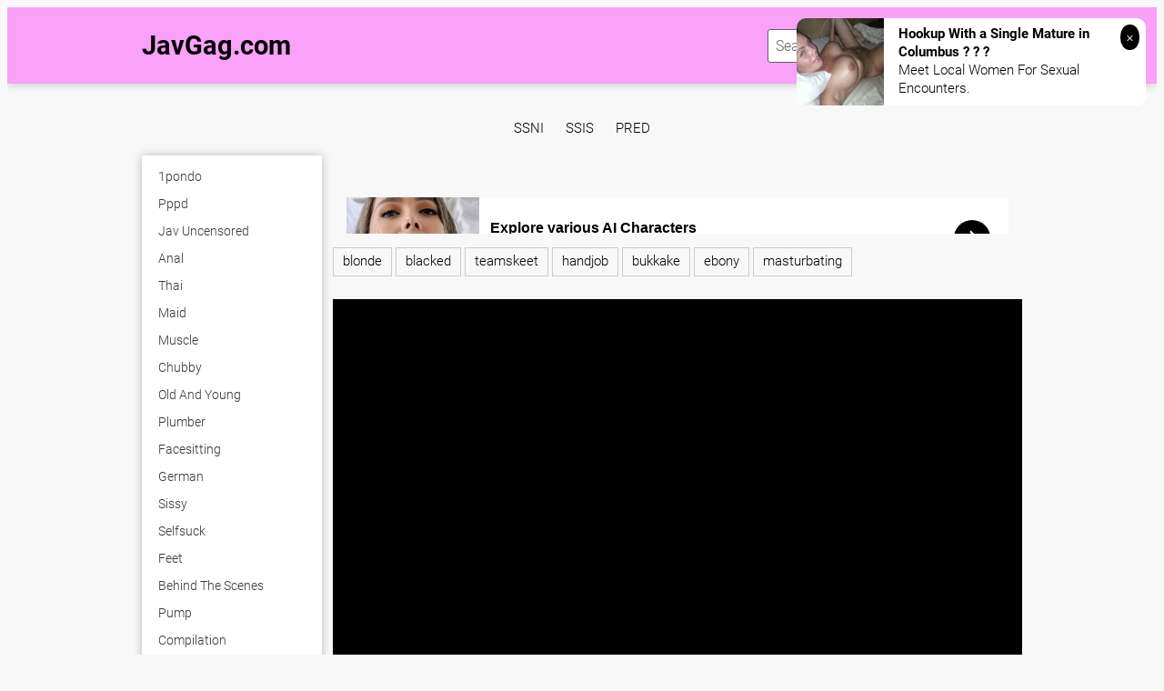

--- FILE ---
content_type: text/html; charset=UTF-8
request_url: https://javgag.com/videos/abba-365-these-meaty-pussies-are-stroking-and-stimulating-your-dick-wth-tight-and-tempting-ultra-piston-pounding-pleasure-thirty-something-forty-something-and-fifty-something-ladies-raw-creampie-sex-ultra-tight-pussy-technicians-30-mature-w-CRx7d/
body_size: 17101
content:
<!DOCTYPE html>
<html xml:lang="en" lang="en">
<head>
<meta http-equiv="Content-Type" content="text/html; charset=utf-8">
<meta id="myViewport" name="viewport" content="width=device-width, initial-scale=1, user-scalable=no">
<link rel="shortcut icon" href="https://i.imgur.com/IE5c3Nu.png">
<meta property="og:site_name" content="JavGag.com" />
<meta name="twitter:domain" content="JavGag.com" />

<meta property="og:description" content=" watch video porn full hd" />
<meta name="description" content=" watch video porn full hd" />
<meta property="og:title" content="">
<meta property="og:url" content="https://javgag.com/videos/[base64]/" />
<meta property="og:video" content="https://javgag.com/videos/[base64]/.mp4" />
<meta property="og:video:secure_url" content="https://javgag.com/videos/[base64]/.mp4" />
<meta property="og:type" content="video.movie">
<meta property="og:video:type" content="text/html"/>
<meta property="og:video:width" content="1280">
<meta property="og:video:height" content="720">
<style>
header {
    background: rgba(255, 0, 255, 0.35) !important;
}
</style><title></title>
<script type="text/javascript" src="https://javgag.com/cdn/jquery-1.10.2.js"></script>
<script type="text/javascript" src="https://javgag.com/cdn/jquery-migrate-1.2.1.min.js"></script>
<link href="https://javgag.com/temp/34-b/styles.css" rel="stylesheet">
<link href="https://javgag.com/temp/34-b/videocss.css" rel="stylesheet">
<link href="https://javgag.com/temp/34-b/ads.css?ver=24" rel="stylesheet">
<link href="https://cdnjs.cloudflare.com/ajax/libs/font-awesome/4.7.0/css/font-awesome.css" rel="stylesheet" type="text/css" />
</head>
<body>
<div class="page-preloader">
	<div class="cssload-container">
		<div class="cssload-whirlpool"></div>
	</div>
</div>
<div class="page-wrapper">
	<header>
	<div class="container">
		<div class="header__wrapper">
			<div class="header__user-line">
				<div class="header__tc-menu-open">
					<button class="__clear-btn">
					<i class="fa fa-bars fonticon" aria-hidden="true"></i>
					</button>
				</div>
				
				<div class="header__logo"><a href="/">JavGag.com</a></div>
				<div class="header__nav">
                
                <nav>
					<ul class="list">
	
    									<li><a href="/tag/1pondo"><span>1pondo</span></a></li>
																		<li><a href="/tag/pppd"><span>pppd</span></a></li>
																		<li><a href="/tag/jav-uncensored"><span>jav uncensored</span></a></li>
																		<li><a href="/tag/anal"><span>anal</span></a></li>
																		<li><a href="/tag/mask"><span>mask</span></a></li>
																		<li><a href="/tag/feet"><span>feet</span></a></li>
																		<li><a href="/tag/latex"><span>latex</span></a></li>
																		<li><a href="/tag/hermaphrodite"><span>hermaphrodite</span></a></li>
																		<li><a href="/tag/behind-the-scenes"><span>behind the scenes</span></a></li>
																		<li><a href="/tag/swiss"><span>swiss</span></a></li>
																		<li><a href="/tag/hospital"><span>hospital</span></a></li>
																		<li><a href="/tag/hardcore"><span>hardcore</span></a></li>
																		<li><a href="/tag/japanese-wife"><span>japanese wife</span></a></li>
																		<li><a href="/tag/dorm"><span>dorm</span></a></li>
																		<li><a href="/tag/sissy"><span>sissy</span></a></li>
																		<li><a href="/tag/gloryhole"><span>gloryhole</span></a></li>
																		<li><a href="/tag/prolapse"><span>prolapse</span></a></li>
																		<li><a href="/tag/condom"><span>condom</span></a></li>
																		<li><a href="/tag/lactating"><span>lactating</span></a></li>
																		<li><a href="/tag/pegging"><span>pegging</span></a></li>
																		<li><a href="/tag/husband"><span>husband</span></a></li>
																		<li><a href="/tag/clothed"><span>clothed</span></a></li>
																		<li><a href="/tag/granny-anal"><span>granny anal</span></a></li>
																		<li><a href="/tag/japanese"><span>japanese</span></a></li>
														</ul>
					</nav>
					<div class="header__tc-close">
						<button class="__clear-btn">
							<i class="fa fa-window-close-o fonticon" aria-hidden="true"></i>
						</button>
					</div>
				</div>
			</div>
						
			<div class="header__action-line">
				<div class="header__search">
					<div class="header__search-tc-toggle">
						<button class="__clear-btn">
							<i class="fa fa-window-close-o fonticon" aria-hidden="true"></i>
						</button>
					</div>
					
					<div class="form-group">
						<div class="input-group input-group_srch">
							<input type="text" placeholder="Search millions of videos" id="search-query" required />
						</div>
						<div class="button-group">
							<button id="search-submit" type="button" class="__clear-btn">
								<i class="fa fa-search fonticon"></i>
							</button>
						</div>
						
					</div>
					
				</div>
				<div class="header__tc-search-toggle">
					<button class="__clear-btn">
						<i class="fa fa-search fonticon"></i>
					</button>
				</div>
				
			</div>
		</div>
	</div>
    
	</header>
	
		<div class="section-main">
		<div class="container">
         <div class="headkey">
 <a href="/tag/ssni">
ssni</a>
<a href="/tag/ssis">
ssis</a>
<a href="/tag/pred">
pred</a>
 </div>
			<div class="main__wrapper">
				<div class="main__aside">
					<div class="main__filters">
						
						<div class="main__filters-items">
							<div class="main__filters-item">
								
								<div class="main__filters-item-list">
									<ul class="list">
                                    									<li><a href="/tag/1pondo"><span>1pondo</span></a></li>
																		<li><a href="/tag/pppd"><span>pppd</span></a></li>
																		<li><a href="/tag/jav-uncensored"><span>jav uncensored</span></a></li>
																		<li><a href="/tag/anal"><span>anal</span></a></li>
																		<li><a href="/tag/thai"><span>thai</span></a></li>
																		<li><a href="/tag/maid"><span>maid</span></a></li>
																		<li><a href="/tag/muscle"><span>muscle</span></a></li>
																		<li><a href="/tag/chubby"><span>chubby</span></a></li>
																		<li><a href="/tag/old-and-young"><span>old and young</span></a></li>
																		<li><a href="/tag/plumber"><span>plumber</span></a></li>
																		<li><a href="/tag/facesitting"><span>facesitting</span></a></li>
																		<li><a href="/tag/german"><span>german</span></a></li>
																		<li><a href="/tag/sissy"><span>sissy</span></a></li>
																		<li><a href="/tag/selfsuck"><span>selfsuck</span></a></li>
																		<li><a href="/tag/feet"><span>feet</span></a></li>
																		<li><a href="/tag/behind-the-scenes"><span>behind the scenes</span></a></li>
																		<li><a href="/tag/pump"><span>pump</span></a></li>
																		<li><a href="/tag/compilation"><span>compilation</span></a></li>
																		<li><a href="/tag/squirt"><span>squirt</span></a></li>
																		<li><a href="/tag/fisting"><span>fisting</span></a></li>
																		<li><a href="/tag/teacher"><span>teacher</span></a></li>
																		<li><a href="/tag/18"><span>18</span></a></li>
																		<li><a href="/tag/party"><span>party</span></a></li>
																		<li><a href="/tag/orgasm"><span>orgasm</span></a></li>
																		<li><a href="/tag/japanese-massage"><span>japanese massage</span></a></li>
																		<li><a href="/tag/leggings"><span>leggings</span></a></li>
																		<li><a href="/tag/gloves"><span>gloves</span></a></li>
																		<li><a href="/tag/exam"><span>exam</span></a></li>
																		<li><a href="/tag/story"><span>story</span></a></li>
																		<li><a href="/tag/spit"><span>spit</span></a></li>
																		<li><a href="/tag/couple"><span>couple</span></a></li>
																		<li><a href="/tag/gagging"><span>gagging</span></a></li>
																		<li><a href="/tag/tight"><span>tight</span></a></li>
																		<li><a href="/tag/clit"><span>clit</span></a></li>
																		<li><a href="/tag/slovenian"><span>slovenian</span></a></li>
																		<li><a href="/tag/escort"><span>escort</span></a></li>
																		<li><a href="/tag/massage"><span>massage</span></a></li>
																		<li><a href="/tag/parody"><span>parody</span></a></li>
																		<li><a href="/tag/pegging"><span>pegging</span></a></li>
																		<li><a href="/tag/piss-drinking"><span>piss drinking</span></a></li>
																		<li><a href="/tag/foursome"><span>foursome</span></a></li>
																		<li><a href="/tag/crossdresser"><span>crossdresser</span></a></li>
																		<li><a href="/tag/gangbang"><span>gangbang</span></a></li>
																		<li><a href="/tag/sybian"><span>sybian</span></a></li>
																		<li><a href="/tag/shy"><span>shy</span></a></li>
																		<li><a href="/tag/japanese-wife"><span>japanese wife</span></a></li>
																		<li><a href="/tag/fat"><span>fat</span></a></li>
																		<li><a href="/tag/spanking"><span>spanking</span></a></li>
																		<li><a href="/tag/desi"><span>desi</span></a></li>
																		<li><a href="/tag/kinky"><span>kinky</span></a></li>
																		<li><a href="/tag/instruction"><span>instruction</span></a></li>
																		<li><a href="/tag/handjob"><span>handjob</span></a></li>
																		<li><a href="/tag/perfect-body"><span>perfect body</span></a></li>
																		<li><a href="/tag/long-hair"><span>long hair</span></a></li>
																		</ul>
								</div>
							</div>
						</div>
					</div>
					<br><br>
				</div>
				
				<div class="main__content">
         <div style=" text-align:center">
<div class="happy-footer-mobile"><script async type="application/javascript" src="https://a.magsrv.com/ad-provider.js"></script> 
 <ins class="eas6a97888e10" data-zoneid="3463327"></ins> 
 <script>(AdProvider = window.AdProvider || []).push({"serve": {}});</script></div></div>

			<div class="happy-leadboard">
			<script async type="application/javascript" src="https://a.magsrv.com/ad-provider.js"></script> 
 <ins class="eas6a97888e2" data-zoneid="4148010"></ins> 
 <script>(AdProvider = window.AdProvider || []).push({"serve": {}});</script>            </div>		
	    

					<div class="main__user-line">
						<div class="main__title section-title">
							<h1></h1>       
						</div>
												
					</div>
                     		<div class="main__content">
<div>
<ul style="padding:0" class="taglistmv">
													<a href="/tag/blonde" title="blonde">blonde</a>
                                                    													<a href="/tag/blacked" title="blacked">blacked</a>
                                                    													<a href="/tag/teamskeet" title="teamskeet">teamskeet</a>
                                                    													<a href="/tag/handjob" title="handjob">handjob</a>
                                                    													<a href="/tag/bukkake" title="bukkake">bukkake</a>
                                                    													<a href="/tag/ebony" title="ebony">ebony</a>
                                                    													<a href="/tag/masturbating" title="masturbating">masturbating</a>
                                                     
</ul>
</div>
<br/>
<div class="vid-box">
  <div class="vid-box-inner">
    <div class="player-wrapper-box">
      <div class="player-box">
        <div class="player-wrap" style="width: 100%; height: 0;">
					<div class="video" id="video">
                                                <div id="loadmovies"></div>
                                                                                
    </div>
 </div>
</div>
      
<script type="text/javascript">
$(document).ready(function(){
	$('#loadmovies').html('<div class="loading"><div class="cssload-container"><div class="cssload-whirlpool"></div></div><span>Loading...</span></div>');
    $.post("https://javgag.com/hash-javgag",  {"mix":"moviesiframe2",num:'[base64]'}, function(result){
	$('#loadmovies').html(result);
});			 
});
</script>

<script>
$("#refreshrandom").live("click",function(){
	var bla = $('#pagenext').val();
	$.post("https://javgag.com/hash-javgag",  {"mix":"video-next","value":"blacked","page":bla}, function(result){
	var pna = parseInt(bla)+1;
	$('#pagenext').val(pna);
	if(result=="none") { $('#refreshrandom').remove(); }
	$('.main__ct-items').append(result);
});			 
});
</script>

      <div class="player-meta-box">
      <div style="float:right"><i class="fa fa-clock-o fonticon"></i> <span class="fonticon">0 min </span></div>
        <ul style="padding:0">
 
<script type="text/javascript">
$(document).ready(function(){
	$("#downcreate").one('click',function(){
		var timeleftlink = 11;
var lintimer = setInterval(function(){
  if(timeleftlink <= 0){
    clearInterval(lintimer);
		$.post("https://javgag.com/hash-javgag",  {"mix":"downvideo",num:'[base64]',"op":"down","url":"OTk="}, function(result){																																																				
	$('.butdown').html(result);	});
  } else {
    document.getElementById("crenow").innerHTML = "(" + timeleftlink+")";
  }
  timeleftlink -= 1;
}, 1000);
	
  });
});
</script>
              <span class="butdown"><b id="downcreate">Download this Video <i id="crenow"></i></b></span>
                                    </ul>
        <div class="clear"></div>
        
      </div>
    </div>
    <div class="ads-block">
    
    			<div class="happy-leadboard">
			<script async type="application/javascript" src="https://a.magsrv.com/ad-provider.js"></script> 
 <ins class="eas6a97888e10" data-zoneid="3463321"></ins> 
 <script>(AdProvider = window.AdProvider || []).push({"serve": {}});</script>            </div>		
	 
    
        <div><script async type="application/javascript" src="https://a.magsrv.com/ad-provider.js"></script> 
 <ins class="eas6a97888e2" data-zoneid="4148002"></ins> 
 <script>(AdProvider = window.AdProvider || []).push({"serve": {}});</script></div>    </div>
  </div>
</div>

<h2>Related Porn Videos</h2>

<div class="main__ct-items">
<div class="main__ct-item">
	<a href="/videos/xMj6EYvggE6Gv6QmDPzJp6K" class="video-unit">
		<div class="video-unit__pic objectfit">
			<img src="https://sun9-5.userapi.com/c855328/v855328504/bf791/8N3J9KcNay8.jpg" alt="Lisa Ann Blacked Out Big Dick Bog Boobs Anal Mature Milf Gonzo Sex Porn Секс Порно Негры Мамка Шлюха Лиза Энн Толпа Негров Group" class="thumb" />
			<div class="video-unit__label">720p</div>		</div>
		<div class="video-unit__caption">Lisa Ann Blacked Out Big Dick Bog Boobs Anal Mature Milf Gonzo Sex Porn Секс Порно Негры Мамка Шлюха Лиза Энн Толпа Негров Group</div>
		<div class="video-unit__statistic">
			<div class="video-unit__st-item">
				<i class="fa fa-clock-o" aria-hidden="true"></i> &nbsp; 01:34:09			</div>
			<div class="video-unit__st-item">
				<span>exhibitionist</span>
			</div>
			
		</div>
	</a>
</div>
<div class="main__ct-item">
	<a href="/videos/xMvLQ3EEya6K35pkoP7Qk6Z" class="video-unit">
		<div class="video-unit__pic objectfit">
			<img src="https://sun9-40.userapi.com/c627128/v627128769/4362c/nT-y5sIoCvA.jpg" alt="Killergram - Billie Rai - Baby Gets Blacked" class="thumb" />
			<div class="video-unit__label">720p</div>		</div>
		<div class="video-unit__caption">Killergram - Billie Rai - Baby Gets Blacked</div>
		<div class="video-unit__statistic">
			<div class="video-unit__st-item">
				<i class="fa fa-clock-o" aria-hidden="true"></i> &nbsp; 18:12			</div>
			<div class="video-unit__st-item">
				<span>exam</span>
			</div>
			
		</div>
	</a>
</div>
<div class="main__ct-item">
	<a href="/videos/x9v4zZOKk842v4zn0eng842" class="video-unit">
		<div class="video-unit__pic objectfit">
			<img src="https://sun9-31.userapi.com/1s5RCNXlYJeRbUmNfUTHsiofc00wUm6B-ohpaQ/JuUPFfp2iPY.jpg" alt="Ava Parker, Kira Noir, Blacked (Сиськи, попка, негр трахнул, учит, подруга, порн" class="thumb" />
			<div class="video-unit__label">720p</div>		</div>
		<div class="video-unit__caption">Ava Parker, Kira Noir, Blacked (Сиськи, попка, негр трахнул, учит, подруга, порн</div>
		<div class="video-unit__statistic">
			<div class="video-unit__st-item">
				<i class="fa fa-clock-o" aria-hidden="true"></i> &nbsp; 31:12			</div>
			<div class="video-unit__st-item">
				<span>muscle</span>
			</div>
			
		</div>
	</a>
</div>
<div class="main__ct-item">
	<a href="/videos/xEm5w2J7ay6bj4kJdZ733Lv" class="video-unit">
		<div class="video-unit__pic objectfit">
			<img src="https://sun6-23.userapi.com/5y-px3oAUDE6z_bH7Mm4uuZBJlbzJfb1dmr3EQ/i2oOqucorJo.jpg" alt="[Blacked] Gabbie Carter - The Dutiful Wife" class="thumb" />
			<div class="video-unit__label">720p</div>		</div>
		<div class="video-unit__caption">[Blacked] Gabbie Carter - The Dutiful Wife</div>
		<div class="video-unit__statistic">
			<div class="video-unit__st-item">
				<i class="fa fa-clock-o" aria-hidden="true"></i> &nbsp; 41:21			</div>
			<div class="video-unit__st-item">
				<span>selfsuck</span>
			</div>
			
		</div>
	</a>
</div>
<div class="main__ct-item">
	<a href="/videos/xEm5w2J7ay6bM6nqPaqzR4J" class="video-unit">
		<div class="video-unit__pic objectfit">
			<img src="https://sun6-23.userapi.com/ygXat8t0oEiyVUQDUAeh_XM8Y8qpcVB3QNfcrw/DDLNxtVfVTE.jpg" alt="[Blacked] Amber Moore - Eye To Eye" class="thumb" />
			<div class="video-unit__label">4k</div>		</div>
		<div class="video-unit__caption">[Blacked] Amber Moore - Eye To Eye</div>
		<div class="video-unit__statistic">
			<div class="video-unit__st-item">
				<i class="fa fa-clock-o" aria-hidden="true"></i> &nbsp; 39:08			</div>
			<div class="video-unit__st-item">
				<span>latex</span>
			</div>
			
		</div>
	</a>
</div>
<div class="main__ct-item">
	<a href="/videos/xEm5w2J7ay6b74dAjZAVO6e" class="video-unit">
		<div class="video-unit__pic objectfit">
			<img src="https://sun6-21.userapi.com/sC4GzA1C2At0TenfRljPbX_Lr_2U3VZePHHWoA/LrHSy8oNUT8.jpg" alt="[Blacked] Stefany Kyler, Freya Mayer - Breaking Point" class="thumb" />
			<div class="video-unit__label">4k</div>		</div>
		<div class="video-unit__caption">[Blacked] Stefany Kyler, Freya Mayer - Breaking Point</div>
		<div class="video-unit__statistic">
			<div class="video-unit__st-item">
				<i class="fa fa-clock-o" aria-hidden="true"></i> &nbsp; 39:08			</div>
			<div class="video-unit__st-item">
				<span>selfsuck</span>
			</div>
			
		</div>
	</a>
</div>
<div class="main__ct-item">
	<a href="/videos/xEm5w2J7ay6bvLmM1ZMdbL2" class="video-unit">
		<div class="video-unit__pic objectfit">
			<img src="https://sun9-45.userapi.com/Kv3AtW1LCfMU2bkjOxSdb1jCAqLVzV1hQ_mMOQ/eW5uxv2ejO8.jpg" alt="[Blacked] Gianna Dior - Dream Life" class="thumb" />
			<div class="video-unit__label">1080p</div>		</div>
		<div class="video-unit__caption">[Blacked] Gianna Dior - Dream Life</div>
		<div class="video-unit__statistic">
			<div class="video-unit__st-item">
				<i class="fa fa-clock-o" aria-hidden="true"></i> &nbsp; 29:52			</div>
			<div class="video-unit__st-item">
				<span>food</span>
			</div>
			
		</div>
	</a>
</div>
<div class="main__ct-item">
	<a href="/videos/xEm5w2J7ay6bjLEvMAvPE4G" class="video-unit">
		<div class="video-unit__pic objectfit">
			<img src="https://sun9-33.userapi.com/g85tsiaJHNV8H_FXnXO8pZ9H0UJ1w3CIxeUDpg/Yq1v1AXgwb8.jpg" alt="[Blacked] Madison Summers - Finishing Touch 2" class="thumb" />
			<div class="video-unit__label">1080p</div>		</div>
		<div class="video-unit__caption">[Blacked] Madison Summers - Finishing Touch 2</div>
		<div class="video-unit__statistic">
			<div class="video-unit__st-item">
				<i class="fa fa-clock-o" aria-hidden="true"></i> &nbsp; 42:20			</div>
			<div class="video-unit__st-item">
				<span>close up</span>
			</div>
			
		</div>
	</a>
</div>
<div class="main__ct-item">
	<a href="/videos/xEm5w2J7ay6bRLrwNZwvp4G" class="video-unit">
		<div class="video-unit__pic objectfit">
			<img src="https://sun6-22.userapi.com/PsE9-82WfK6UnyOo7nWIqx213oEo0UEiT0cNCw/-HrHnZo48NQ.jpg" alt="[Blacked] Alecia Fox - Victorious" class="thumb" />
			<div class="video-unit__label">1080p</div>		</div>
		<div class="video-unit__caption">[Blacked] Alecia Fox - Victorious</div>
		<div class="video-unit__statistic">
			<div class="video-unit__st-item">
				<i class="fa fa-clock-o" aria-hidden="true"></i> &nbsp; 42:37			</div>
			<div class="video-unit__st-item">
				<span>long hair</span>
			</div>
			
		</div>
	</a>
</div>
<div class="main__ct-item">
	<a href="/videos/xEm5w2J7ay6bBL1b1Mbw942" class="video-unit">
		<div class="video-unit__pic objectfit">
			<img src="https://i.mycdn.me/getVideoPreview?id=3030713961140&idx=14&type=39&tkn=W3UvC-NTY5sM04N0G9nb8WUKrD0&fn=vid_x" alt="[Blacked] Bailey Brooke - Undivided Attention" class="thumb" />
			<div class="video-unit__label">1080p</div>		</div>
		<div class="video-unit__caption">[Blacked] Bailey Brooke - Undivided Attention</div>
		<div class="video-unit__statistic">
			<div class="video-unit__st-item">
				<i class="fa fa-clock-o" aria-hidden="true"></i> &nbsp; 33:13			</div>
			<div class="video-unit__st-item">
				<span>latex</span>
			</div>
			
		</div>
	</a>
</div>
<div class="main__ct-item">
	<a href="/videos/xEm5w2J7ay6b8LP9D197w4M" class="video-unit">
		<div class="video-unit__pic objectfit">
			<img src="https://sun6-23.userapi.com/6gKEQCPZE-8ilp0609aFFMOX3fQzKauZJ7qzZg/EKWb7Sk90Ko.jpg" alt="[Blacked] Bailey Brooke - Undivided Attention" class="thumb" />
			<div class="video-unit__label">1080p</div>		</div>
		<div class="video-unit__caption">[Blacked] Bailey Brooke - Undivided Attention</div>
		<div class="video-unit__statistic">
			<div class="video-unit__st-item">
				<i class="fa fa-clock-o" aria-hidden="true"></i> &nbsp; 33:13			</div>
			<div class="video-unit__st-item">
				<span>muscle</span>
			</div>
			
		</div>
	</a>
</div>
<div class="main__ct-item">
	<a href="/videos/xEm5w2J7ay6bv6QmDPmmV6K" class="video-unit">
		<div class="video-unit__pic objectfit">
			<img src="https://sun6-22.userapi.com/tslC07TWxn54ZT863K6bLlyt5E5P3GImIiEfOA/42cR-9JiWCk.jpg" alt="[Blacked] Peta Jensen - Big Boob Secretary Does Her Black Boss" class="thumb" />
			<div class="video-unit__label">720p</div>		</div>
		<div class="video-unit__caption">[Blacked] Peta Jensen - Big Boob Secretary Does Her Black Boss</div>
		<div class="video-unit__statistic">
			<div class="video-unit__st-item">
				<i class="fa fa-clock-o" aria-hidden="true"></i> &nbsp; 32:51			</div>
			<div class="video-unit__st-item">
				<span>close up</span>
			</div>
			
		</div>
	</a>
</div>
<div class="main__ct-item">
	<a href="/videos/xEm5w2J7ay6boLalm2llg5p" class="video-unit">
		<div class="video-unit__pic objectfit">
			<img src="https://sun9-10.userapi.com/qqIE2404PHX3yJYgzprWHJhuUCtLA-burMwVTw/TOvXWAHaTO4.jpg" alt="[Blacked] Mina Luxx - Streaming and Creaming" class="thumb" />
			<div class="video-unit__label">720p</div>		</div>
		<div class="video-unit__caption">[Blacked] Mina Luxx - Streaming and Creaming</div>
		<div class="video-unit__statistic">
			<div class="video-unit__st-item">
				<i class="fa fa-clock-o" aria-hidden="true"></i> &nbsp; 31:20			</div>
			<div class="video-unit__st-item">
				<span>tricked</span>
			</div>
			
		</div>
	</a>
</div>
<div class="main__ct-item">
	<a href="/videos/xEm5w2J7ay6bg4D1Mm11y67" class="video-unit">
		<div class="video-unit__pic objectfit">
			<img src="https://sun6-21.userapi.com/Qi8GFyVJQ_MWRItpQ2YLjDGq7wM1GWHzaR-QzA/TYXLxZuJaoA.jpg" alt="[Blacked] Scarlett Jones- Pleasure Seekers Part 2" class="thumb" />
			<div class="video-unit__label">720p</div>		</div>
		<div class="video-unit__caption">[Blacked] Scarlett Jones- Pleasure Seekers Part 2</div>
		<div class="video-unit__statistic">
			<div class="video-unit__st-item">
				<i class="fa fa-clock-o" aria-hidden="true"></i> &nbsp; 35:34			</div>
			<div class="video-unit__st-item">
				<span>compilation</span>
			</div>
			
		</div>
	</a>
</div>
<div class="main__ct-item">
	<a href="/videos/xEm5w2J7ay6bO5lqoZqqrLE" class="video-unit">
		<div class="video-unit__pic objectfit">
			<img src="https://sun9-50.userapi.com/AsDHlIfo0F7cLtVn8TTiABco1CM4Lc1d5Jdj0A/4gdPcgScdyI.jpg" alt="[Blacked] Ginebra Bellucci - Femme Fatale" class="thumb" />
			<div class="video-unit__label">720p</div>		</div>
		<div class="video-unit__caption">[Blacked] Ginebra Bellucci - Femme Fatale</div>
		<div class="video-unit__statistic">
			<div class="video-unit__st-item">
				<i class="fa fa-clock-o" aria-hidden="true"></i> &nbsp; 37:47			</div>
			<div class="video-unit__st-item">
				<span>chubby</span>
			</div>
			
		</div>
	</a>
</div>
<div class="main__ct-item">
	<a href="/videos/xEm5w2J7ay6bQ4MBDnBBb69" class="video-unit">
		<div class="video-unit__pic objectfit">
			<img src="https://sun9-31.userapi.com/vprLIPUN34zUD5PdBYDv0b3BYuzobCTyxTX7jQ/gyJqWwF2XTg.jpg" alt="[Blacked] Kay Lovely - Dont Ask, Dont Tell" class="thumb" />
			<div class="video-unit__label">720p</div>		</div>
		<div class="video-unit__caption">[Blacked] Kay Lovely - Dont Ask, Dont Tell</div>
		<div class="video-unit__statistic">
			<div class="video-unit__st-item">
				<i class="fa fa-clock-o" aria-hidden="true"></i> &nbsp; 37:33			</div>
			<div class="video-unit__st-item">
				<span>pegging</span>
			</div>
			
		</div>
	</a>
</div>
<div class="main__ct-item">
	<a href="/videos/xEm5w2J7ay6bO4GaMjaaW59" class="video-unit">
		<div class="video-unit__pic objectfit">
			<img src="https://sun9-15.userapi.com/ZjVEnj_VfqI3MzWNiXrKoi2LhBYRDU6fGCjwdg/QTjsBF8pHUM.jpg" alt="[Blacked] Rae Lil Black, Vicki Chase - Lust At First Sight" class="thumb" />
			<div class="video-unit__label">720p</div>		</div>
		<div class="video-unit__caption">[Blacked] Rae Lil Black, Vicki Chase - Lust At First Sight</div>
		<div class="video-unit__statistic">
			<div class="video-unit__st-item">
				<i class="fa fa-clock-o" aria-hidden="true"></i> &nbsp; 48:36			</div>
			<div class="video-unit__st-item">
				<span>stepmom</span>
			</div>
			
		</div>
	</a>
</div>
<div class="main__ct-item">
	<a href="/videos/xEm5w2J7ay6b15Aa2GaaG5v" class="video-unit">
		<div class="video-unit__pic objectfit">
			<img src="https://sun6-22.userapi.com/y7b-BsqAaAbFHRXDvDFkJheDdZtZEjXSjAc7_Q/YUt9ULXtg20.jpg" alt="[Blacked] Vic Marie (Slimthick Vic) - Star Power" class="thumb" />
			<div class="video-unit__label">720p</div>		</div>
		<div class="video-unit__caption">[Blacked] Vic Marie (Slimthick Vic) - Star Power</div>
		<div class="video-unit__statistic">
			<div class="video-unit__st-item">
				<i class="fa fa-clock-o" aria-hidden="true"></i> &nbsp; 42:44			</div>
			<div class="video-unit__st-item">
				<span>teen anal</span>
			</div>
			
		</div>
	</a>
</div>
<div class="main__ct-item">
	<a href="/videos/xEm5w2J7ay6bj4kJdZJJlLv" class="video-unit">
		<div class="video-unit__pic objectfit">
			<img src="https://sun9-64.userapi.com/oMNS8Jpt4Ge10DiVjnwRWGyn5zEI8lw3ulAgPA/hYvrCI22jCg.jpg" alt="[Blacked] Scarlett Hampton - Big Secret" class="thumb" />
			<div class="video-unit__label">1080p</div>		</div>
		<div class="video-unit__caption">[Blacked] Scarlett Hampton - Big Secret</div>
		<div class="video-unit__statistic">
			<div class="video-unit__st-item">
				<i class="fa fa-clock-o" aria-hidden="true"></i> &nbsp; 41:38			</div>
			<div class="video-unit__st-item">
				<span>gloryhole</span>
			</div>
			
		</div>
	</a>
</div>
<div class="main__ct-item">
	<a href="/videos/xEm5w2J7ay6bR6rwNZwwp5G" class="video-unit">
		<div class="video-unit__pic objectfit">
			<img src="https://sun6-21.userapi.com/Mn0ihqB2rH3OyeL1WVDwmcZxOyWCH4TsXU6fjQ/zHlIGEBTbcQ.jpg" alt="[Blacked] Eve Sweet - Scorned Part 2" class="thumb" />
			<div class="video-unit__label">1080p</div>		</div>
		<div class="video-unit__caption">[Blacked] Eve Sweet - Scorned Part 2</div>
		<div class="video-unit__statistic">
			<div class="video-unit__st-item">
				<i class="fa fa-clock-o" aria-hidden="true"></i> &nbsp; 42:03			</div>
			<div class="video-unit__st-item">
				<span>skinny</span>
			</div>
			
		</div>
	</a>
</div>
<div class="main__ct-item">
	<a href="/videos/xEm5w2J7ay6bm5wB07B1V6b" class="video-unit">
		<div class="video-unit__pic objectfit">
			<img src="https://sun9-78.userapi.com/wJiKrBQawX3d8ijilFk3VxfUXHpvhJklhm_7BA/8pNM9ybkM0M.jpg" alt="[Blacked] Ginebra Bellucci - Ginebra's Last Call" class="thumb" />
			<div class="video-unit__label">1080p</div>		</div>
		<div class="video-unit__caption">[Blacked] Ginebra Bellucci - Ginebra's Last Call</div>
		<div class="video-unit__statistic">
			<div class="video-unit__st-item">
				<i class="fa fa-clock-o" aria-hidden="true"></i> &nbsp; 37:04			</div>
			<div class="video-unit__st-item">
				<span>pegging</span>
			</div>
			
		</div>
	</a>
</div>
<div class="main__ct-item">
	<a href="/videos/xEm5w2J7ay6bo58VMDVlz4Z" class="video-unit">
		<div class="video-unit__pic objectfit">
			<img src="https://sun6-23.userapi.com/qgK39Mqgqa9x9OqVIhdbFmHhPKrs76MRHPv5ew/gebfMF6FG_U.jpg" alt="[Blacked] Kaisa Nord, Eveline Dellai - Kaisa and Eveline Get Wet and Wild" class="thumb" />
			<div class="video-unit__label">1080p</div>		</div>
		<div class="video-unit__caption">[Blacked] Kaisa Nord, Eveline Dellai - Kaisa and Eveline Get Wet and Wild</div>
		<div class="video-unit__statistic">
			<div class="video-unit__st-item">
				<i class="fa fa-clock-o" aria-hidden="true"></i> &nbsp; 44:11			</div>
			<div class="video-unit__st-item">
				<span>food</span>
			</div>
			
		</div>
	</a>
</div>
<div class="main__ct-item">
	<a href="/videos/xEm5w2J7ay6bo6alm2lag4p" class="video-unit">
		<div class="video-unit__pic objectfit">
			<img src="https://sun6-23.userapi.com/nS1ESIGdYcM6qMQecKMDlVqCYyKJzEIy3PsQoA/iee71boqrd0.jpg" alt="[Blacked] Keisha Grey - Give It All" class="thumb" />
			<div class="video-unit__label">4k</div>		</div>
		<div class="video-unit__caption">[Blacked] Keisha Grey - Give It All</div>
		<div class="video-unit__statistic">
			<div class="video-unit__st-item">
				<i class="fa fa-clock-o" aria-hidden="true"></i> &nbsp; 33:34			</div>
			<div class="video-unit__st-item">
				<span>lactating</span>
			</div>
			
		</div>
	</a>
</div>
<div class="main__ct-item">
	<a href="/videos/xEm5w2J7ay6bO4qMVZM1O49" class="video-unit">
		<div class="video-unit__pic objectfit">
			<img src="https://sun6-23.userapi.com/NBOH9wSJGMqBMtbT3iEGQ9SBdi38KcyHKs4ayg/VK5UH2A6V6s.jpg" alt="[Blacked] Agatha Vega, Lika Star, Jazlyn Ray - Time Of My Life" class="thumb" />
			<div class="video-unit__label">4k</div>		</div>
		<div class="video-unit__caption">[Blacked] Agatha Vega, Lika Star, Jazlyn Ray - Time Of My Life</div>
		<div class="video-unit__statistic">
			<div class="video-unit__st-item">
				<i class="fa fa-clock-o" aria-hidden="true"></i> &nbsp; 41:01			</div>
			<div class="video-unit__st-item">
				<span>selfsuck</span>
			</div>
			
		</div>
	</a>
</div>
<div class="main__ct-item">
	<a href="/videos/xEm5w2J7ay6bQ5MBDnBRbL9" class="video-unit">
		<div class="video-unit__pic objectfit">
			<img src="https://sun6-22.userapi.com/GJc3dSQK0OXN8NgjCMzG9CZmRYxJgnVss4NzJw/V6TpQDqxLEQ.jpg" alt="[Blacked] Penny Barber - Waking Dream" class="thumb" />
			<div class="video-unit__label">4k</div>		</div>
		<div class="video-unit__caption">[Blacked] Penny Barber - Waking Dream</div>
		<div class="video-unit__statistic">
			<div class="video-unit__st-item">
				<i class="fa fa-clock-o" aria-hidden="true"></i> &nbsp; 37:29			</div>
			<div class="video-unit__st-item">
				<span>insertion</span>
			</div>
			
		</div>
	</a>
</div>
<div class="main__ct-item">
	<a href="/videos/xEm5w2J7ay6bDLjrnZryvLW" class="video-unit">
		<div class="video-unit__pic objectfit">
			<img src="https://sun6-23.userapi.com/hFtkmK7jGhMJuUUrnzbhqIEOaJuoUaIZ-abGVg/huEHSByZk8I.jpg" alt="[Blacked] Sonya Blaze - Hotel Vixen Episode 11: Checking In With Sonya" class="thumb" />
			<div class="video-unit__label">4k</div>		</div>
		<div class="video-unit__caption">[Blacked] Sonya Blaze - Hotel Vixen Episode 11: Checking In With Sonya</div>
		<div class="video-unit__statistic">
			<div class="video-unit__st-item">
				<i class="fa fa-clock-o" aria-hidden="true"></i> &nbsp; 36:28			</div>
			<div class="video-unit__st-item">
				<span>cheerleader</span>
			</div>
			
		</div>
	</a>
</div>
<div class="main__ct-item">
	<a href="/videos/xEm5w2J7ay6bM6nqPaqW14J" class="video-unit">
		<div class="video-unit__pic objectfit">
			<img src="https://sun6-21.userapi.com/4I9i2tpe8W4DNqXd1LYQqPm6KupgCXRBCgecXQ/gC56UisDA0g.jpg" alt="[Blacked] Vanessa Alessia, Baby Nicols - Nightlife Rivals" class="thumb" />
			<div class="video-unit__label">1080p</div>		</div>
		<div class="video-unit__caption">[Blacked] Vanessa Alessia, Baby Nicols - Nightlife Rivals</div>
		<div class="video-unit__statistic">
			<div class="video-unit__st-item">
				<i class="fa fa-clock-o" aria-hidden="true"></i> &nbsp; 39:38			</div>
			<div class="video-unit__st-item">
				<span>lingerie</span>
			</div>
			
		</div>
	</a>
</div>
<div class="main__ct-item">
	<a href="/videos/xEm5w2J7ay6ba4RVDgVJY4R" class="video-unit">
		<div class="video-unit__pic objectfit">
			<img src="https://sun9-50.userapi.com/LVbhp0zGmBbJt9YQKne_lXcF-oaje17uHqg37w/ZeqplLhgaiw.jpg" alt="[Blacked] Numi Zarah - High Profile" class="thumb" />
			<div class="video-unit__label">4k</div>		</div>
		<div class="video-unit__caption">[Blacked] Numi Zarah - High Profile</div>
		<div class="video-unit__statistic">
			<div class="video-unit__st-item">
				<i class="fa fa-clock-o" aria-hidden="true"></i> &nbsp; 35:08			</div>
			<div class="video-unit__st-item">
				<span>gloves</span>
			</div>
			
		</div>
	</a>
</div>
<div class="main__ct-item">
	<a href="/videos/xEm5w2J7ay6bRLrwNZwMa4G" class="video-unit">
		<div class="video-unit__pic objectfit">
			<img src="https://sun6-23.userapi.com/EmMQTbDyfd5Y4aXBbsNS6fmTIASBfGBayaXasQ/lgsLsbnni0E.jpg" alt="[Blacked] Katrina Colt - Size Queen" class="thumb" />
			<div class="video-unit__label">1080p</div>		</div>
		<div class="video-unit__caption">[Blacked] Katrina Colt - Size Queen</div>
		<div class="video-unit__statistic">
			<div class="video-unit__st-item">
				<i class="fa fa-clock-o" aria-hidden="true"></i> &nbsp; 51:18			</div>
			<div class="video-unit__st-item">
				<span>gloves</span>
			</div>
			
		</div>
	</a>
</div>
<div class="main__ct-item">
	<a href="/videos/xEm5w2J7ay6bJLJMDvM1E5Q" class="video-unit">
		<div class="video-unit__pic objectfit">
			<img src="https://sun6-21.userapi.com/H8VoUTdFFSLJnY7M60NX3TYuAmMgHwGy7J9cYw/0fJXt_JjYRA.jpg" alt="[Blacked] Brandi Love - Swinger Anniversary" class="thumb" />
			<div class="video-unit__label">4k</div>		</div>
		<div class="video-unit__caption">[Blacked] Brandi Love - Swinger Anniversary</div>
		<div class="video-unit__statistic">
			<div class="video-unit__st-item">
				<i class="fa fa-clock-o" aria-hidden="true"></i> &nbsp; 40:35			</div>
			<div class="video-unit__st-item">
				<span>fitness</span>
			</div>
			
		</div>
	</a>
</div>
<div class="main__ct-item">
	<a href="/videos/xEm5w2J7ay6bv5zn0enrJ52" class="video-unit">
		<div class="video-unit__pic objectfit">
			<img src="https://sun9-79.userapi.com/ff1qfuhk-ASOeUbAJGWdSUK3GgnRc-3G-F0FQA/nwNnsstHq4o.jpg" alt="[Blacked] Alexa Payne - I Want More" class="thumb" />
			<div class="video-unit__label">4k</div>		</div>
		<div class="video-unit__caption">[Blacked] Alexa Payne - I Want More</div>
		<div class="video-unit__statistic">
			<div class="video-unit__st-item">
				<i class="fa fa-clock-o" aria-hidden="true"></i> &nbsp; 30:49			</div>
			<div class="video-unit__st-item">
				<span>tall</span>
			</div>
			
		</div>
	</a>
</div>
<div class="main__ct-item">
	<a href="/videos/xEm5w2J7ay6b3L9wMDwYQ6n" class="video-unit">
		<div class="video-unit__pic objectfit">
			<img src="https://sun9-1.userapi.com/CCqeUCWJsHHc9gL2gbJKLYjYHRu7hFrvQTWWow/FP97EwRES6o.jpg" alt="[Blacked] Holly Molly - Winner" class="thumb" />
			<div class="video-unit__label">1080p</div>		</div>
		<div class="video-unit__caption">[Blacked] Holly Molly - Winner</div>
		<div class="video-unit__statistic">
			<div class="video-unit__st-item">
				<i class="fa fa-clock-o" aria-hidden="true"></i> &nbsp; 37:37			</div>
			<div class="video-unit__st-item">
				<span>muscle</span>
			</div>
			
		</div>
	</a>
</div>
<div class="main__ct-item">
	<a href="/videos/xEm5w2J7ay6bK4Z7Dq7Qy6R" class="video-unit">
		<div class="video-unit__pic objectfit">
			<img src="https://sun9-48.userapi.com/Lz_zak6vYKR6zRUDSO5okmq2Cn6ATx3aP8tBTw/B4SIY0gT8_w.jpg" alt="[Blacked] Jennie Rose - Instincts" class="thumb" />
			<div class="video-unit__label">1080p</div>		</div>
		<div class="video-unit__caption">[Blacked] Jennie Rose - Instincts</div>
		<div class="video-unit__statistic">
			<div class="video-unit__st-item">
				<i class="fa fa-clock-o" aria-hidden="true"></i> &nbsp; 40:28			</div>
			<div class="video-unit__st-item">
				<span>stepmom</span>
			</div>
			
		</div>
	</a>
</div>
<div class="main__ct-item">
	<a href="/videos/xEm5w2J7ay6bzL02oD2pg6O" class="video-unit">
		<div class="video-unit__pic objectfit">
			<img src="https://sun9-13.userapi.com/Pf1GArQ0_L3XVMLtBZetzxVImq1IAxbDWILa0A/0gz6n_4TfTA.jpg" alt="[Blacked] Alyssia Kent - The Bride The Ex The Cuck Part 1" class="thumb" />
			<div class="video-unit__label">1080p</div>		</div>
		<div class="video-unit__caption">[Blacked] Alyssia Kent - The Bride The Ex The Cuck Part 1</div>
		<div class="video-unit__statistic">
			<div class="video-unit__st-item">
				<i class="fa fa-clock-o" aria-hidden="true"></i> &nbsp; 38:01			</div>
			<div class="video-unit__st-item">
				<span>mature anal</span>
			</div>
			
		</div>
	</a>
</div>
<div class="main__ct-item">
	<a href="/videos/xEm5w2J7ay6boLalm2lKz5p" class="video-unit">
		<div class="video-unit__pic objectfit">
			<img src="https://sun6-23.userapi.com/cbKNpsa08OU56OOx78yqBTtVdgiHBemx6ZVuiA/hQX1NcfHSI0.jpg" alt="[Blacked] Kendra Sunderland - A Gift For You" class="thumb" />
			<div class="video-unit__label">4k</div>		</div>
		<div class="video-unit__caption">[Blacked] Kendra Sunderland - A Gift For You</div>
		<div class="video-unit__statistic">
			<div class="video-unit__st-item">
				<i class="fa fa-clock-o" aria-hidden="true"></i> &nbsp; 36:36			</div>
			<div class="video-unit__st-item">
				<span>chubby</span>
			</div>
			
		</div>
	</a>
</div>
<div class="main__ct-item">
	<a href="/videos/xEm5w2J7ay6bg4D1Mm17j67" class="video-unit">
		<div class="video-unit__pic objectfit">
			<img src="https://sun6-22.userapi.com/THKRZ1uIrF8CT8Ih7o6AQFQ_Lxmqz_QFsllrsQ/W3RvW1BZ9r4.jpg" alt="[Blacked] Ruby Reign - Clout" class="thumb" />
			<div class="video-unit__label">1080p</div>		</div>
		<div class="video-unit__caption">[Blacked] Ruby Reign - Clout</div>
		<div class="video-unit__statistic">
			<div class="video-unit__st-item">
				<i class="fa fa-clock-o" aria-hidden="true"></i> &nbsp; 40:30			</div>
			<div class="video-unit__st-item">
				<span>tricked</span>
			</div>
			
		</div>
	</a>
</div>
<div class="main__ct-item">
	<a href="/videos/xEm5w2J7ay6bO5lqoZqWeLE" class="video-unit">
		<div class="video-unit__pic objectfit">
			<img src="https://sun6-23.userapi.com/0J8FhFxsBox5FcZqmmhn6AwJETEVtVzBCeli7g/XKyCdKwKpfE.jpg" alt="[Blacked] Britt Blair - Consummate Professional" class="thumb" />
			<div class="video-unit__label">4k</div>		</div>
		<div class="video-unit__caption">[Blacked] Britt Blair - Consummate Professional</div>
		<div class="video-unit__statistic">
			<div class="video-unit__st-item">
				<i class="fa fa-clock-o" aria-hidden="true"></i> &nbsp; 40:45			</div>
			<div class="video-unit__st-item">
				<span>stepmom</span>
			</div>
			
		</div>
	</a>
</div>
<div class="main__ct-item">
	<a href="/videos/xEm5w2J7ay6bq4VwDzwkn67" class="video-unit">
		<div class="video-unit__pic objectfit">
			<img src="https://sun6-22.userapi.com/HhBEU6eSFnibro52Ag84OEnNVjpQZetcey4bNg/IWNUfMuF2LA.jpg" alt="[Blacked] Gizelle Blanco - Thirsty Baddie Dumps Boring BF For BBC" class="thumb" />
			<div class="video-unit__label">1080p</div>		</div>
		<div class="video-unit__caption">[Blacked] Gizelle Blanco - Thirsty Baddie Dumps Boring BF For BBC</div>
		<div class="video-unit__statistic">
			<div class="video-unit__st-item">
				<i class="fa fa-clock-o" aria-hidden="true"></i> &nbsp; 48:08			</div>
			<div class="video-unit__st-item">
				<span>gilf</span>
			</div>
			
		</div>
	</a>
</div>
<div class="main__ct-item">
	<a href="/videos/xEm5w2J7ay6bK531gD1YW4r" class="video-unit">
		<div class="video-unit__pic objectfit">
			<img src="https://sun9-80.userapi.com/wH_zNvRUKbcZHBSflg9BI-9BfrhrBzLoU35dGA/ISGx23DVjgg.jpg" alt="[Blacked] Katrina Colt Kay Lovely - Eager Besties Have Their First BBC Foursome" class="thumb" />
			<div class="video-unit__label">4k</div>		</div>
		<div class="video-unit__caption">[Blacked] Katrina Colt Kay Lovely - Eager Besties Have Their First BBC Foursome</div>
		<div class="video-unit__statistic">
			<div class="video-unit__st-item">
				<i class="fa fa-clock-o" aria-hidden="true"></i> &nbsp; 40:38			</div>
			<div class="video-unit__st-item">
				<span>jerking</span>
			</div>
			
		</div>
	</a>
</div>
<div class="main__ct-item">
	<a href="/videos/xEm5w2J7ay6ba5RVDgVBY5R" class="video-unit">
		<div class="video-unit__pic objectfit">
			<img src="https://sun6-23.userapi.com/r255Llka0vCOk2_xAkcCh9PvJCLjjG_QYTXQlA/grqiJ-OweK4.jpg" alt="[Blacked] Christy White - In Vogue Part 3" class="thumb" />
			<div class="video-unit__label">4k</div>		</div>
		<div class="video-unit__caption">[Blacked] Christy White - In Vogue Part 3</div>
		<div class="video-unit__statistic">
			<div class="video-unit__st-item">
				<i class="fa fa-clock-o" aria-hidden="true"></i> &nbsp; 36:23			</div>
			<div class="video-unit__st-item">
				<span>lingerie</span>
			</div>
			
		</div>
	</a>
</div>
<div class="main__ct-item">
	<a href="/videos/xEm5w2J7ay6bvLQmDPm18LK" class="video-unit">
		<div class="video-unit__pic objectfit">
			<img src="https://sun6-21.userapi.com/fEH7Ag_IBZYJEWBweGyjoLBZkDjOucJnpW9-UQ/9EszdH594-4.jpg" alt="[Blacked] Elsa Jean, Zoey Monroe - Blonde Babes Enjoy BBC Foursome" class="thumb" />
			<div class="video-unit__label">1080p</div>		</div>
		<div class="video-unit__caption">[Blacked] Elsa Jean, Zoey Monroe - Blonde Babes Enjoy BBC Foursome</div>
		<div class="video-unit__statistic">
			<div class="video-unit__st-item">
				<i class="fa fa-clock-o" aria-hidden="true"></i> &nbsp; 34:16			</div>
			<div class="video-unit__st-item">
				<span>crossdresser</span>
			</div>
			
		</div>
	</a>
</div>
<div class="main__ct-item">
	<a href="/videos/xEm5w2J7ay6bm5wB07BVD6b" class="video-unit">
		<div class="video-unit__pic objectfit">
			<img src="https://sun9-69.userapi.com/qk-I_OTaCZmhg4UyoRYkTBkJd7F1zUrGmRtmEw/wEg7_vqQdTw.jpg" alt="[Blacked] Elsa Jean, Rachel James, Sydney Cole - Preppy Girl Threesome Get Three BBCs" class="thumb" />
			<div class="video-unit__label">1080p</div>		</div>
		<div class="video-unit__caption">[Blacked] Elsa Jean, Rachel James, Sydney Cole - Preppy Girl Threesome Get Three BBCs</div>
		<div class="video-unit__statistic">
			<div class="video-unit__st-item">
				<i class="fa fa-clock-o" aria-hidden="true"></i> &nbsp; 40:59			</div>
			<div class="video-unit__st-item">
				<span>fantasy</span>
			</div>
			
		</div>
	</a>
</div>
<div class="main__ct-item">
	<a href="/videos/xEm5w2J7ay6bK5Z7Dq7dyLR" class="video-unit">
		<div class="video-unit__pic objectfit">
			<img src="https://sun6-21.userapi.com/QObmA1W4ipmy4sF_Qk3ZQKxo9l1hzhmNSAqQBg/PoiwlCDpqw0.jpg" alt="[Blacked] Elsa Jean - My Rise In The Ranks Part 1" class="thumb" />
			<div class="video-unit__label">1080p</div>		</div>
		<div class="video-unit__caption">[Blacked] Elsa Jean - My Rise In The Ranks Part 1</div>
		<div class="video-unit__statistic">
			<div class="video-unit__st-item">
				<i class="fa fa-clock-o" aria-hidden="true"></i> &nbsp; 37:06			</div>
			<div class="video-unit__st-item">
				<span>gangbang</span>
			</div>
			
		</div>
	</a>
</div>
<div class="main__ct-item">
	<a href="/videos/xEm5w2J7ay6bz602oD2agLO" class="video-unit">
		<div class="video-unit__pic objectfit">
			<img src="https://sun9-51.userapi.com/4q6IFjwIMbLnaKWfrsbWyIw2nIKXjBawI7OpwQ/RELHmTFQt3A.jpg" alt="[Blacked] Elsa Jean - Little Secret" class="thumb" />
			<div class="video-unit__label">1080p</div>		</div>
		<div class="video-unit__caption">[Blacked] Elsa Jean - Little Secret</div>
		<div class="video-unit__statistic">
			<div class="video-unit__st-item">
				<i class="fa fa-clock-o" aria-hidden="true"></i> &nbsp; 39:04			</div>
			<div class="video-unit__st-item">
				<span>domination</span>
			</div>
			
		</div>
	</a>
</div>
<div class="main__ct-item">
	<a href="/videos/xEm5w2J7ay6bo58VMDVwB4Z" class="video-unit">
		<div class="video-unit__pic objectfit">
			<img src="https://sun9-38.userapi.com/Ctsem6f32mgeDHMrZoegc5bk5JgWKQVWQKkOrQ/YEdwWGvnKR4.jpg" alt="[Blacked] Elsa Jean, Ivy Wolfe - Power Play" class="thumb" />
			<div class="video-unit__label">1080p</div>		</div>
		<div class="video-unit__caption">[Blacked] Elsa Jean, Ivy Wolfe - Power Play</div>
		<div class="video-unit__statistic">
			<div class="video-unit__st-item">
				<i class="fa fa-clock-o" aria-hidden="true"></i> &nbsp; 40:29			</div>
			<div class="video-unit__st-item">
				<span>milf</span>
			</div>
			
		</div>
	</a>
</div>
<div class="main__ct-item">
	<a href="/videos/xEm5w2J7ay6bZ6NwDdwqd5w" class="video-unit">
		<div class="video-unit__pic objectfit">
			<img src="https://sun9-46.userapi.com/tuFU6kOIqgISFJyCijazrO98OgsSF5_tNfhkRg/1pQMH3_MB2k.jpg" alt="[Blacked] Elsa Jean - Couldnt Keep My Hands Off" class="thumb" />
			<div class="video-unit__label">1080p</div>		</div>
		<div class="video-unit__caption">[Blacked] Elsa Jean - Couldnt Keep My Hands Off</div>
		<div class="video-unit__statistic">
			<div class="video-unit__st-item">
				<i class="fa fa-clock-o" aria-hidden="true"></i> &nbsp; 35:17			</div>
			<div class="video-unit__st-item">
				<span>crossdresser</span>
			</div>
			
		</div>
	</a>
</div>
<div class="main__ct-item">
	<a href="/videos/xEm5w2J7ay6bo6alm2ldz4p" class="video-unit">
		<div class="video-unit__pic objectfit">
			<img src="https://sun6-21.userapi.com/q7ULky5n3jTYX3bpbRvXTIGmv3X8NigLvmzTVQ/tV9wZfbFwxc.jpg" alt="[Blacked] Elsa Jean - Blonde Freshman Fucks a Huge Black Cock" class="thumb" />
			<div class="video-unit__label">1080p</div>		</div>
		<div class="video-unit__caption">[Blacked] Elsa Jean - Blonde Freshman Fucks a Huge Black Cock</div>
		<div class="video-unit__statistic">
			<div class="video-unit__st-item">
				<i class="fa fa-clock-o" aria-hidden="true"></i> &nbsp; 31:51			</div>
			<div class="video-unit__st-item">
				<span>homemade</span>
			</div>
			
		</div>
	</a>
</div>
<div class="main__ct-item">
	<a href="/videos/xEm5w2J7ay6b2LbqAZqdK5b" class="video-unit">
		<div class="video-unit__pic objectfit">
			<img src="https://sun9-37.userapi.com/AxLjebYFD7BMaJkHMhpiyk4ubCelT9jNYskbvA/rZiHb0_VBFc.jpg" alt="[Blacked] Vanna Bardot - Influence: Vanna Bardot - Part 5" class="thumb" />
			<div class="video-unit__label">1080p</div>		</div>
		<div class="video-unit__caption">[Blacked] Vanna Bardot - Influence: Vanna Bardot - Part 5</div>
		<div class="video-unit__statistic">
			<div class="video-unit__st-item">
				<i class="fa fa-clock-o" aria-hidden="true"></i> &nbsp; 45:04			</div>
			<div class="video-unit__st-item">
				<span>curly hair</span>
			</div>
			
		</div>
	</a>
</div>
<div class="main__ct-item">
	<a href="/videos/xEm5w2J7ay6bQ5MBDnBMYL9" class="video-unit">
		<div class="video-unit__pic objectfit">
			<img src="https://sun6-22.userapi.com/dNNibKjrr23h3ARK3gJOVcdL0czUi-Gk3-JHOQ/HfC_TzruJfE.jpg" alt="[Blacked] Riley Reid, Gabbie Carter - Below the Belt" class="thumb" />
			<div class="video-unit__label">1080p</div>		</div>
		<div class="video-unit__caption">[Blacked] Riley Reid, Gabbie Carter - Below the Belt</div>
		<div class="video-unit__statistic">
			<div class="video-unit__st-item">
				<i class="fa fa-clock-o" aria-hidden="true"></i> &nbsp; 44:46			</div>
			<div class="video-unit__st-item">
				<span>lactating</span>
			</div>
			
		</div>
	</a>
</div>
<div class="main__ct-item">
	<a href="/videos/xEm5w2J7ay6bJ62oVDoaM59" class="video-unit">
		<div class="video-unit__pic objectfit">
			<img src="https://sun6-21.userapi.com/GsBeNMT2hvtLQWlCuZjaIsvJtU5Om8vp7kP5Mg/Blui8oSYH8I.jpg" alt="[Blacked] Gabbie Carter, Skylar Vox - Take The Shot" class="thumb" />
			<div class="video-unit__label">1080p</div>		</div>
		<div class="video-unit__caption">[Blacked] Gabbie Carter, Skylar Vox - Take The Shot</div>
		<div class="video-unit__statistic">
			<div class="video-unit__st-item">
				<i class="fa fa-clock-o" aria-hidden="true"></i> &nbsp; 38:02			</div>
			<div class="video-unit__st-item">
				<span>milf</span>
			</div>
			
		</div>
	</a>
</div>
</div>
<div class="ac ma">
		<button data-page="1" id="refreshrandom" class="btn btn_st btn_xl">Show More</button><input id="pagenext" type="hidden" value="1">
	</div>

	
	<div class="clear"></div>
	
 </div>

				<div class="happy-leadboard">
			<script async type="application/javascript" src="https://a.magsrv.com/ad-provider.js"></script> 
 <ins class="eas6a97888e10" data-zoneid="3463321"></ins> 
 <script>(AdProvider = window.AdProvider || []).push({"serve": {}});</script>            </div>		
	 
	
		<div class="video__content-description2">
		<div class="section-title">
			<h3 class="tagslist">Pornstar</h3>
		</div>
		<div class="video__content-categories-gr">
			<div class="video__content-categories-gr-list">
				<ul class="list listporn">
																			<li><a href="/tag/isabelle-deltore"><img src="https://image-service-ht.project1content.com/d98/d74/7d6/188/4ca/d94/ca2/cef/fc9/93c/72/model/profile_001.jpg?width=200&aspectRatio=3x4" /><span>isabelle deltore</span></a></li>
																		<li><a href="/tag/karina-white"><img src="https://image-service-ht.project1content.com/72e/c61/22d/6ff/419/2a0/69e/290/8f2/2eb/5d/model/profile_001.jpg?width=200&aspectRatio=3x4" /><span>karina white</span></a></li>
																		<li><a href="/tag/gabi-gold"><img src="https://image-service-ht.project1content.com/b2d/f87/01c/24a/47e/4b7/59a/9c0/9a3/240/3d/model/profile_001.jpg?width=200&aspectRatio=3x4" /><span>gabi gold</span></a></li>
																		<li><a href="/tag/franceska-jaimes"><img src="https://image-service-ht.project1content.com/d6a/378/ced/cea/4c9/69b/714/ad5/276/18b/dc/model/profile_001.jpg?width=200&aspectRatio=3x4" /><span>franceska jaimes</span></a></li>
																		<li><a href="/tag/brooklyn-gray"><img src="https://image-service-ht.project1content.com/379/891/304/d3e/4d0/7af/102/e2d/7e8/adf/bc/model/profile_001.jpg?width=200&aspectRatio=3x4" /><span>brooklyn gray</span></a></li>
																		<li><a href="/tag/stassi-rossi"><img src="https://image-service-ht.project1content.com/f0d/fd4/d93/e82/465/4b9/c3f/aba/655/897/b4/model/profile_001.jpg?width=200&aspectRatio=3x4" /><span>stassi rossi</span></a></li>
																		<li><a href="/tag/alana-evans"><img src="https://image-service-ht.project1content.com/46f/1ae/99d/38c/455/ba7/3ab/c11/c1b/48a/8f/model/profile_001.jpg?width=200&aspectRatio=3x4" /><span>alana evans</span></a></li>
																		<li><a href="/tag/alexxa-vice"><img src="https://image-service-ht.project1content.com/848/479/272/9cc/4c4/186/cac/267/89f/3ee/08/model/profile_001.jpg?width=200&aspectRatio=3x4" /><span>alexxa vice</span></a></li>
																		<li><a href="/tag/jesse-jane"><img src="https://image-service-ht.project1content.com/758/096/fd4/375/42f/798/b91/cd3/f3e/344/07/model/profile_001.jpg?width=200&aspectRatio=3x4" /><span>jesse jane</span></a></li>
																		<li><a href="/tag/alyssa-lynn"><img src="https://image-service-ht.project1content.com/2a4/d1b/f35/4eb/4bf/195/2b6/740/438/9de/fb/model/profile_001.jpg?width=200&aspectRatio=3x4" /><span>alyssa lynn</span></a></li>
																		<li><a href="/tag/jenna-presley"><img src="https://image-service-ht.project1content.com/321/244/f73/6fc/440/597/3ba/8e1/7be/e97/69/model/profile_001.jpg?width=200&aspectRatio=3x4" /><span>jenna presley</span></a></li>
																		<li><a href="/tag/lea-lexis"><img src="https://image-service-ht.project1content.com/1de/5fe/fcc/b6b/417/7b8/34a/684/068/763/68/model/profile_001.jpg?width=200&aspectRatio=3x4" /><span>lea lexis</span></a></li>
																		<li><a href="/tag/renae-cruz"><img src="https://image-service-ht.project1content.com/b2c/f5d/b6d/248/444/d8f/0cb/2ce/2aa/68d/d6/model/profile_001.jpg?width=200&aspectRatio=3x4" /><span>renae cruz</span></a></li>
																		<li><a href="/tag/summer-slate"><img src="https://image-service-ht.project1content.com/797/ad3/fdb/959/438/fbd/f87/421/0ac/370/73/model/profile_001.jpg?width=200&aspectRatio=3x4" /><span>summer slate</span></a></li>
																		<li><a href="/tag/kyler-quinn"><img src="https://image-service-ht.project1content.com/8ea/555/57f/c92/425/bbc/5e1/042/dba/8ce/82/model/profile_001.jpg?width=200&aspectRatio=3x4" /><span>kyler quinn</span></a></li>
																		<li><a href="/tag/jenna-sativa"><img src="https://image-service-ht.project1content.com/d04/088/0ca/e4e/44a/b9d/2f9/887/687/a4d/92/model/profile_001.jpg?width=200&aspectRatio=3x4" /><span>jenna sativa</span></a></li>
																		<li><a href="/tag/lana-rhoades"><img src="https://image-service-ht.project1content.com/782/e5e/fc3/6ff/406/bab/f6c/83b/1ec/70d/9e/model/profile_001.jpg?width=200&aspectRatio=3x4" /><span>lana rhoades</span></a></li>
																		<li><a href="/tag/kristen-scott"><img src="https://image-service-ht.project1content.com/10a/3c0/4fd/a62/490/fac/0af/ecc/ac4/b31/9a/model/profile_001.jpg?width=200&aspectRatio=3x4" /><span>kristen scott</span></a></li>
																		<li><a href="/tag/nekane-sweet"><img src="https://image-service-ht.project1content.com/34c/a2d/519/dfd/4df/98d/25a/09f/794/407/0c/model/profile_001.jpg?width=200&aspectRatio=3x4" /><span>nekane sweet</span></a></li>
																		<li><a href="/tag/lucia-love"><img src="https://image-service-ht.project1content.com/b35/e0d/953/8d3/42f/980/e0a/f84/e5f/b22/6d/model/profile_001.jpg?width=200&aspectRatio=3x4" /><span>lucia love</span></a></li>
																		<li><a href="/tag/veronica-rayne"><img src="https://image-service-ht.project1content.com/f50/efe/599/2c2/405/d80/d66/787/2da/6dc/04/model/profile_001.jpg?width=200&aspectRatio=3x4" /><span>veronica rayne</span></a></li>
																		<li><a href="/tag/cara-saint-germain"><img src="https://image-service-ht.project1content.com/61f/1b4/f47/6eb/447/58c/431/fbd/cf9/9d9/d3/model/profile_001.jpg?width=200&aspectRatio=3x4" /><span>cara saint germain</span></a></li>
																		<li><a href="/tag/jennifer-keelings"><img src="https://image-service-ht.project1content.com/c34/85c/9b3/1a0/4a9/7a2/55f/4c4/034/977/55/model/profile_001.jpg?width=200&aspectRatio=3x4" /><span>jennifer keelings</span></a></li>
																		<li><a href="/tag/lola-luscious"><img src="https://image-service-ht.project1content.com/d94/40a/f7d/8fd/4a2/996/86e/a85/6d7/bbc/18/model/profile_001.jpg?width=200&aspectRatio=3x4" /><span>lola luscious</span></a></li>
																		<li><a href="/tag/rebecca-more"><img src="https://image-service-ht.project1content.com/4d1/445/22f/837/48a/494/541/7dc/e5c/489/7d/model/profile_001.jpg?width=200&aspectRatio=3x4" /><span>rebecca more</span></a></li>
																		<li><a href="/tag/lola-foxx"><img src="https://image-service-ht.project1content.com/2df/7ec/895/c68/433/f96/da9/12b/cd5/ed5/e1/model/profile_001.jpg?width=200&aspectRatio=3x4" /><span>lola foxx</span></a></li>
																		<li><a href="/tag/eveline-dellai"><img src="https://image-service-ht.project1content.com/0af/5cd/205/0f3/4b0/7bc/5d6/059/e6f/a3d/5f/model/profile_001.jpg?width=200&aspectRatio=3x4" /><span>eveline dellai</span></a></li>
																		<li><a href="/tag/carolyn-reese"><img src="https://image-service-ht.project1content.com/e5a/cdb/c9d/6d9/418/693/333/ad2/85c/ebe/0d/model/profile_001.jpg?width=200&aspectRatio=3x4" /><span>carolyn reese</span></a></li>
																		<li><a href="/tag/april-brookes"><img src="https://image-service-ht.project1content.com/f10/d96/a03/14d/478/cae/d03/54f/2eb/fae/8f/model/profile_001.jpg?width=200&aspectRatio=3x4" /><span>april brookes</span></a></li>
																		<li><a href="/tag/rihanna-samuel"><img src="https://image-service-ht.project1content.com/051/77f/8aa/e58/466/592/750/b94/740/acc/ae/model/profile_001.jpg?width=200&aspectRatio=3x4" /><span>rihanna samuel</span></a></li>
													</ul>
			</div>
		</div>
	</div>
								
		
					</div>
			</div>
		</div>
	</div>
		
<div class="ads-block">
<div style=" text-align:center"><div class="happy-footer-mobile"><script async type="application/javascript" src="https://a.magsrv.com/ad-provider.js"></script> 
 <ins class="eas6a97888e10" data-zoneid="4148004"></ins> 
 <script>(AdProvider = window.AdProvider || []).push({"serve": {}});</script></div>
<div class="happy-footer"><script async type="application/javascript" src="https://a.magsrv.com/ad-provider.js"></script> 
 <ins class="eas6a97888e2" data-zoneid="4148006"></ins> 
 <script>(AdProvider = window.AdProvider || []).push({"serve": {}});</script></div>


</div>
</div>
	<footer>
	<div class="container">
		<div class="footer__wrapper">
			<div class="footer__logo">
				<a href="/">JavGag.com</a>
			</div>
			
			<div class="ac">
            						<a href="/tag/malaysian"><span>malaysian</span></a> &nbsp; | &nbsp;
									<a href="/tag/cougar"><span>cougar</span></a> &nbsp; | &nbsp;
									<a href="/tag/exhibitionist"><span>exhibitionist</span></a> &nbsp; | &nbsp;
									<a href="/tag/tricked"><span>tricked</span></a> &nbsp; | &nbsp;
									<a href="/tag/orgasm"><span>orgasm</span></a> &nbsp; | &nbsp;
									<a href="/tag/japanese-uncensored"><span>japanese uncensored</span></a> &nbsp; | &nbsp;
									<a href="/tag/toilet"><span>toilet</span></a> &nbsp; | &nbsp;
									<a href="/tag/compilation"><span>compilation</span></a> &nbsp; | &nbsp;
									<a href="/tag/muscle"><span>muscle</span></a> &nbsp; | &nbsp;
									<a href="/tag/jerking"><span>jerking</span></a> &nbsp; | &nbsp;
									<a href="/tag/fantasy"><span>fantasy</span></a> &nbsp; | &nbsp;
									<a href="/tag/lactating"><span>lactating</span></a> &nbsp; | &nbsp;
									<a href="/tag/chubby"><span>chubby</span></a> &nbsp; | &nbsp;
									<a href="/tag/domination"><span>domination</span></a> &nbsp; | &nbsp;
									<a href="/tag/shoes"><span>shoes</span></a> &nbsp; | &nbsp;
									<a href="/tag/gloves"><span>gloves</span></a> &nbsp; | &nbsp;
									<a href="/tag/thai"><span>thai</span></a> &nbsp; | &nbsp;
									<a href="/tag/cheerleader"><span>cheerleader</span></a> &nbsp; | &nbsp;
									<a href="/tag/food"><span>food</span></a> &nbsp; | &nbsp;
									<a href="/tag/teen-anal"><span>teen anal</span></a> &nbsp; | &nbsp;
							
			</div>
			
			<br>
			
			<div class="footer__copywriting">
			 <p><center>Copyright © JavGag.com</center></p>
			</div>
            <div>
                        </div>
		</div>
	</div>
	</footer>
</div>

<script src="https://javgag.com/temp/34-b/js/blazy.js" type="text/javascript" defer></script>
<script src="https://javgag.com/temp/34-b/js/main.js" type="text/javascript" defer></script>
<script src="https://javgag.com/temp/34-b/js/bb.js" type="text/javascript" defer></script>
    <script>
searchfilter = '';
$(document).ready(function(){
	// search	
	$("#search-submit").click(function(){
 var intext = $("#search-query").val();
 var repintext = intext.replace(/\s/g, "-");
 var repintext = repintext.replace(/[^a-zA-Z0-9_-]/g, '');
 window.location.href = "/tag/"+searchfilter+filterah(repintext);
	});
	
	 $('#search-query').keypress(function (e) {
  var key = e.which;
  if(key == 13)  // the enter key code
   {
     $("#search-submit").trigger('click');
     return false;  
   	}
	});
	 
	
});
</script>
 <script type="application/javascript">
(function() {

    //version 1.0.0

    var adConfig = {
    "ads_host": "a.pemsrv.com",
    "syndication_host": "s.pemsrv.com",
    "idzone": 3823801,
    "popup_fallback": false,
    "popup_force": false,
    "chrome_enabled": true,
    "new_tab": false,
    "frequency_period": 5,
    "frequency_count": 1,
    "trigger_method": 3,
    "trigger_class": "",
    "trigger_delay": 0,
    "only_inline": false
};

if(!window.document.querySelectorAll){document.querySelectorAll=document.body.querySelectorAll=Object.querySelectorAll=function querySelectorAllPolyfill(r,c,i,j,a){var d=document,s=d.createStyleSheet();a=d.all;c=[];r=r.replace(/\[for\b/gi,"[htmlFor").split(",");for(i=r.length;i--;){s.addRule(r[i],"k:v");for(j=a.length;j--;){a[j].currentStyle.k&&c.push(a[j])}s.removeRule(0)}return c}}var popMagic={version:1,cookie_name:"",url:"",config:{},open_count:0,top:null,browser:null,venor_loaded:false,venor:false,configTpl:{ads_host:"",syndication_host:"",idzone:"",frequency_period:720,frequency_count:1,trigger_method:1,trigger_class:"",popup_force:false,popup_fallback:false,chrome_enabled:true,new_tab:false,cat:"",tags:"",el:"",sub:"",sub2:"",sub3:"",only_inline:false,trigger_delay:0,cookieconsent:true},init:function(config){if(typeof config.idzone==="undefined"||!config.idzone){return}if(typeof config["customTargeting"]==="undefined"){config["customTargeting"]=[]}window["customTargeting"]=config["customTargeting"]||null;var customTargeting=Object.keys(config["customTargeting"]).filter(function(c){return c.search("ex_")>=0});if(customTargeting.length){customTargeting.forEach(function(ct){return this.configTpl[ct]=null}.bind(this))}for(var key in this.configTpl){if(!Object.prototype.hasOwnProperty.call(this.configTpl,key)){continue}if(typeof config[key]!=="undefined"){this.config[key]=config[key]}else{this.config[key]=this.configTpl[key]}}if(typeof this.config.idzone==="undefined"||this.config.idzone===""){return}if(this.config.only_inline!==true){this.loadHosted()}this.addEventToElement(window,"load",this.preparePop)},getCountFromCookie:function(){if(!this.config.cookieconsent){return 0}var shownCookie=popMagic.getCookie(popMagic.cookie_name);var ctr=typeof shownCookie==="undefined"?0:parseInt(shownCookie);if(isNaN(ctr)){ctr=0}return ctr},getLastOpenedTimeFromCookie:function(){var shownCookie=popMagic.getCookie(popMagic.cookie_name);var delay=null;if(typeof shownCookie!=="undefined"){var value=shownCookie.split(";")[1];delay=value>0?parseInt(value):0}if(isNaN(delay)){delay=null}return delay},shouldShow:function(){if(popMagic.open_count>=popMagic.config.frequency_count){return false}var ctr=popMagic.getCountFromCookie();const last_opened_time=popMagic.getLastOpenedTimeFromCookie();const current_time=Math.floor(Date.now()/1e3);const maximumDelayTime=last_opened_time+popMagic.config.trigger_delay;if(last_opened_time&&maximumDelayTime>current_time){return false}popMagic.open_count=ctr;return!(ctr>=popMagic.config.frequency_count)},venorShouldShow:function(){return popMagic.venor_loaded&&popMagic.venor==="0"},setAsOpened:function(){var new_ctr=1;if(popMagic.open_count!==0){new_ctr=popMagic.open_count+1}else{new_ctr=popMagic.getCountFromCookie()+1}const last_opened_time=Math.floor(Date.now()/1e3);if(popMagic.config.cookieconsent){popMagic.setCookie(popMagic.cookie_name,`${new_ctr};${last_opened_time}`,popMagic.config.frequency_period)}},loadHosted:function(){var hostedScript=document.createElement("script");hostedScript.type="application/javascript";hostedScript.async=true;hostedScript.src="//"+this.config.ads_host+"/popunder1000.js";hostedScript.id="popmagicldr";for(var key in this.config){if(!Object.prototype.hasOwnProperty.call(this.config,key)){continue}if(key==="ads_host"||key==="syndication_host"){continue}hostedScript.setAttribute("data-exo-"+key,this.config[key])}var insertAnchor=document.getElementsByTagName("body").item(0);if(insertAnchor.firstChild){insertAnchor.insertBefore(hostedScript,insertAnchor.firstChild)}else{insertAnchor.appendChild(hostedScript)}},preparePop:function(){if(typeof exoJsPop101==="object"&&Object.prototype.hasOwnProperty.call(exoJsPop101,"add")){return}popMagic.top=self;if(popMagic.top!==self){try{if(top.document.location.toString()){popMagic.top=top}}catch(err){}}popMagic.cookie_name="zone-cap-"+popMagic.config.idzone;if(popMagic.shouldShow()){var xmlhttp=new XMLHttpRequest;xmlhttp.onreadystatechange=function(){if(xmlhttp.readyState==XMLHttpRequest.DONE){popMagic.venor_loaded=true;if(xmlhttp.status==200){popMagic.venor=xmlhttp.responseText}}};var protocol=document.location.protocol!=="https:"&&document.location.protocol!=="http:"?"https:":document.location.protocol;xmlhttp.open("GET",protocol+"//"+popMagic.config.syndication_host+"/venor.php",true);try{xmlhttp.send()}catch(error){popMagic.venor_loaded=true}}popMagic.buildUrl();popMagic.browser=popMagic.browserDetector.detectBrowser(navigator.userAgent);if(!popMagic.config.chrome_enabled&&(popMagic.browser.name==="chrome"||popMagic.browser.name==="crios")){return}var popMethod=popMagic.getPopMethod(popMagic.browser);popMagic.addEvent("click",popMethod)},getPopMethod:function(browserInfo){if(popMagic.config.popup_force){return popMagic.methods.popup}if(popMagic.config.popup_fallback&&browserInfo.name==="chrome"&&browserInfo.version>=68&&!browserInfo.isMobile){return popMagic.methods.popup}if(browserInfo.isMobile){return popMagic.methods.default}if(browserInfo.name==="chrome"){return popMagic.methods.chromeTab}return popMagic.methods.default},buildUrl:function(){var protocol=document.location.protocol!=="https:"&&document.location.protocol!=="http:"?"https:":document.location.protocol;var p=top===self?document.URL:document.referrer;var script_info={type:"inline",name:"popMagic",ver:this.version};var encodeScriptInfo=function(script_info){var result=script_info["type"]+"|"+script_info["name"]+"|"+script_info["ver"];return encodeURIComponent(btoa(result))};var customTargetingParams="";if(customTargeting&&Object.keys(customTargeting).length){var customTargetingKeys=typeof customTargeting==="object"?Object.keys(customTargeting):customTargeting;var value;customTargetingKeys.forEach(function(key){if(typeof customTargeting==="object"){value=customTargeting[key]}else if(Array.isArray(customTargeting)){value=scriptEl.getAttribute(key)}var keyWithoutExoPrefix=key.replace("data-exo-","");customTargetingParams+=`&${keyWithoutExoPrefix}=${value}`})}this.url=protocol+"//"+this.config.syndication_host+"/splash.php"+"?cat="+this.config.cat+"&idzone="+this.config.idzone+"&type=8"+"&p="+encodeURIComponent(p)+"&sub="+this.config.sub+(this.config.sub2!==""?"&sub2="+this.config.sub2:"")+(this.config.sub3!==""?"&sub3="+this.config.sub3:"")+"&block=1"+"&el="+this.config.el+"&tags="+this.config.tags+"&cookieconsent="+this.config.cookieconsent+"&scr_info="+encodeScriptInfo(script_info)+customTargetingParams},addEventToElement:function(obj,type,fn){if(obj.addEventListener){obj.addEventListener(type,fn,false)}else if(obj.attachEvent){obj["e"+type+fn]=fn;obj[type+fn]=function(){obj["e"+type+fn](window.event)};obj.attachEvent("on"+type,obj[type+fn])}else{obj["on"+type]=obj["e"+type+fn]}},addEvent:function(type,fn){var targetElements;if(popMagic.config.trigger_method=="3"){targetElements=document.querySelectorAll("a");for(i=0;i<targetElements.length;i++){popMagic.addEventToElement(targetElements[i],type,fn)}return}if(popMagic.config.trigger_method=="2"&&popMagic.config.trigger_method!=""){var trigger_classes;var trigger_classes_final=[];if(popMagic.config.trigger_class.indexOf(",")===-1){trigger_classes=popMagic.config.trigger_class.split(" ")}else{var trimmed_trigger_classes=popMagic.config.trigger_class.replace(/\s/g,"");trigger_classes=trimmed_trigger_classes.split(",")}for(var i=0;i<trigger_classes.length;i++){if(trigger_classes[i]!==""){trigger_classes_final.push("."+trigger_classes[i])}}targetElements=document.querySelectorAll(trigger_classes_final.join(", "));for(i=0;i<targetElements.length;i++){popMagic.addEventToElement(targetElements[i],type,fn)}return}popMagic.addEventToElement(document,type,fn)},setCookie:function(name,value,ttl_minutes){if(!this.config.cookieconsent){return false}ttl_minutes=parseInt(ttl_minutes,10);var now_date=new Date;now_date.setMinutes(now_date.getMinutes()+parseInt(ttl_minutes));var c_value=encodeURIComponent(value)+"; expires="+now_date.toUTCString()+"; path=/";document.cookie=name+"="+c_value},getCookie:function(name){if(!this.config.cookieconsent){return false}var i,x,y,cookiesArray=document.cookie.split(";");for(i=0;i<cookiesArray.length;i++){x=cookiesArray[i].substr(0,cookiesArray[i].indexOf("="));y=cookiesArray[i].substr(cookiesArray[i].indexOf("=")+1);x=x.replace(/^\s+|\s+$/g,"");if(x===name){return decodeURIComponent(y)}}},randStr:function(length,possibleChars){var text="";var possible=possibleChars||"ABCDEFGHIJKLMNOPQRSTUVWXYZabcdefghijklmnopqrstuvwxyz0123456789";for(var i=0;i<length;i++){text+=possible.charAt(Math.floor(Math.random()*possible.length))}return text},isValidUserEvent:function(event){if("isTrusted"in event&&event.isTrusted&&popMagic.browser.name!=="ie"&&popMagic.browser.name!=="safari"){return true}else{return event.screenX!=0&&event.screenY!=0}},isValidHref:function(href){if(typeof href==="undefined"||href==""){return false}var empty_ref=/\s?javascript\s?:/i;return!empty_ref.test(href)},findLinkToOpen:function(clickedElement){var target=clickedElement;var location=false;try{var breakCtr=0;while(breakCtr<20&&!target.getAttribute("href")&&target!==document&&target.nodeName.toLowerCase()!=="html"){target=target.parentNode;breakCtr++}var elementTargetAttr=target.getAttribute("target");if(!elementTargetAttr||elementTargetAttr.indexOf("_blank")===-1){location=target.getAttribute("href")}}catch(err){}if(!popMagic.isValidHref(location)){location=false}return location||window.location.href},getPuId:function(){return"ok_"+Math.floor(89999999*Math.random()+1e7)},browserDetector:{browserDefinitions:[["firefox",/Firefox\/([0-9.]+)(?:\s|$)/],["opera",/Opera\/([0-9.]+)(?:\s|$)/],["opera",/OPR\/([0-9.]+)(:?\s|$)$/],["edge",/Edg(?:e|)\/([0-9._]+)/],["ie",/Trident\/7\.0.*rv:([0-9.]+)\).*Gecko$/],["ie",/MSIE\s([0-9.]+);.*Trident\/[4-7].0/],["ie",/MSIE\s(7\.0)/],["safari",/Version\/([0-9._]+).*Safari/],["chrome",/(?!Chrom.*Edg(?:e|))Chrom(?:e|ium)\/([0-9.]+)(:?\s|$)/],["chrome",/(?!Chrom.*OPR)Chrom(?:e|ium)\/([0-9.]+)(:?\s|$)/],["bb10",/BB10;\sTouch.*Version\/([0-9.]+)/],["android",/Android\s([0-9.]+)/],["ios",/Version\/([0-9._]+).*Mobile.*Safari.*/],["yandexbrowser",/YaBrowser\/([0-9._]+)/],["crios",/CriOS\/([0-9.]+)(:?\s|$)/]],detectBrowser:function(userAgent){var isMobile=userAgent.match(/Android|BlackBerry|iPhone|iPad|iPod|Opera Mini|IEMobile|WebOS|Windows Phone/i);for(var i in this.browserDefinitions){var definition=this.browserDefinitions[i];if(definition[1].test(userAgent)){var match=definition[1].exec(userAgent);var version=match&&match[1].split(/[._]/).slice(0,3);var versionTails=Array.prototype.slice.call(version,1).join("")||"0";if(version&&version.length<3){Array.prototype.push.apply(version,version.length===1?[0,0]:[0])}return{name:definition[0],version:version.join("."),versionNumber:parseFloat(version[0]+"."+versionTails),isMobile:isMobile}}}return{name:"other",version:"1.0",versionNumber:1,isMobile:isMobile}}},methods:{default:function(triggeredEvent){if(!popMagic.shouldShow()||!popMagic.venorShouldShow()||!popMagic.isValidUserEvent(triggeredEvent))return true;var clickedElement=triggeredEvent.target||triggeredEvent.srcElement;var href=popMagic.findLinkToOpen(clickedElement);window.open(href,"_blank");popMagic.setAsOpened();popMagic.top.document.location=popMagic.url;if(typeof triggeredEvent.preventDefault!=="undefined"){triggeredEvent.preventDefault();triggeredEvent.stopPropagation()}return true},chromeTab:function(event){if(!popMagic.shouldShow()||!popMagic.venorShouldShow()||!popMagic.isValidUserEvent(event))return true;if(typeof event.preventDefault!=="undefined"){event.preventDefault();event.stopPropagation()}else{return true}var a=top.window.document.createElement("a");var target=event.target||event.srcElement;a.href=popMagic.findLinkToOpen(target);document.getElementsByTagName("body")[0].appendChild(a);var e=new MouseEvent("click",{bubbles:true,cancelable:true,view:window,screenX:0,screenY:0,clientX:0,clientY:0,ctrlKey:true,altKey:false,shiftKey:false,metaKey:true,button:0});e.preventDefault=undefined;a.dispatchEvent(e);a.parentNode.removeChild(a);window.open(popMagic.url,"_self");popMagic.setAsOpened()},popup:function(triggeredEvent){if(!popMagic.shouldShow()||!popMagic.venorShouldShow()||!popMagic.isValidUserEvent(triggeredEvent))return true;var winOptions="";if(popMagic.config.popup_fallback&&!popMagic.config.popup_force){var height=Math.max(Math.round(window.innerHeight*.8),300);var width=Math.max(Math.round(window.innerWidth*.7),300);var top=window.screenY+100;var left=window.screenX+100;winOptions="menubar=1,resizable=1,width="+width+",height="+height+",top="+top+",left="+left}var prePopUrl=document.location.href;var popWin=window.open(prePopUrl,popMagic.getPuId(),winOptions);setTimeout(function(){popWin.location.href=popMagic.url},200);popMagic.setAsOpened();if(typeof triggeredEvent.preventDefault!=="undefined"){triggeredEvent.preventDefault();triggeredEvent.stopPropagation()}}}};    popMagic.init(adConfig);
})();


</script>
<script>
$(document).ready(function () {
   $("body").on("contextmenu",function(e){
     return false;
   });
});
</script>

<script async src="https://www.googletagmanager.com/gtag/js?id=UA-109226040-30"></script>
<script>
  window.dataLayer = window.dataLayer || [];
  function gtag(){dataLayer.push(arguments);}
  gtag('js', new Date());
  gtag('config', 'UA-109226040-30');
</script>
<!-- Google tag (gtag.js) -->
<script async src="https://www.googletagmanager.com/gtag/js?id=G-TZ318HN3P2"></script>
<script>
  window.dataLayer = window.dataLayer || [];
  function gtag(){dataLayer.push(arguments);}
  gtag('js', new Date());

  gtag('config', 'G-TZ318HN3P2');
</script>

<!-- Yandex.Metrika counter -->
<script type="text/javascript">
    (function(m,e,t,r,i,k,a){
        m[i]=m[i]||function(){(m[i].a=m[i].a||[]).push(arguments)};
        m[i].l=1*new Date();
        for (var j = 0; j < document.scripts.length; j++) {if (document.scripts[j].src === r) { return; }}
        k=e.createElement(t),a=e.getElementsByTagName(t)[0],k.async=1,k.src=r,a.parentNode.insertBefore(k,a)
    })(window, document,'script','https://mc.yandex.ru/metrika/tag.js?id=104605669', 'ym');

    ym(104605669, 'init', {ssr:true, webvisor:true, clickmap:true, ecommerce:"dataLayer", accurateTrackBounce:true, trackLinks:true});
</script>
<noscript><div><img src="https://mc.yandex.ru/watch/104605669" style="position:absolute; left:-9999px;" alt="" /></div></noscript>
<!-- /Yandex.Metrika counter -->



			<script async type="application/javascript" src="https://a.magsrv.com/ad-provider.js"></script> 
 <ins class="eas6a97888e42" data-zoneid="4542580"></ins> 
 <script>(AdProvider = window.AdProvider || []).push({"serve": {}});</script>	<script defer src="https://static.cloudflareinsights.com/beacon.min.js/vcd15cbe7772f49c399c6a5babf22c1241717689176015" integrity="sha512-ZpsOmlRQV6y907TI0dKBHq9Md29nnaEIPlkf84rnaERnq6zvWvPUqr2ft8M1aS28oN72PdrCzSjY4U6VaAw1EQ==" data-cf-beacon='{"version":"2024.11.0","token":"652d57672e9d4133a9d5dd6fc01a101d","r":1,"server_timing":{"name":{"cfCacheStatus":true,"cfEdge":true,"cfExtPri":true,"cfL4":true,"cfOrigin":true,"cfSpeedBrain":true},"location_startswith":null}}' crossorigin="anonymous"></script>
</body>
</html>

--- FILE ---
content_type: text/html; charset=UTF-8
request_url: https://javgag.com/hash-javgag
body_size: 248
content:
<iframe id="frameoutid" class="frameout" src="https://javgag-com.ibhan.top/iframe/v2/018b59ce1fd616d874afad0f44ba338d/[base64]" scrolling="no" frameborder="0" allowfullscreen="true" webkitallowfullscreen="true" mozallowfullscreen="true"></iframe>

--- FILE ---
content_type: text/html
request_url: https://r.trackwilltrk.com/s1/9caf442a-3a9a-4bab-aae9-8da320afdab0?externalId=ordRHNTTHbHNbc45c3UzU2yy1umnlssnonrdK66WVU9UrpqJXSunddU6V0rpXUUTuqmrqpmtdTVLdNZY6V0rp3TuldK6Z0rpXTOddnXxNtTdrnZRnbrvxLtLdxPrNdXZrZZa6V3maOc.Y9Q_umntlVZPK501bpXSuldK6V0rpXSumsrntrtsrqc50rpXSuldK6V0rpXSuldM6V0rix_58lIiPUP7nOd5mjnPmPUP7qKt6uOLc9M7uN586bdts7Z9bNd5bt66anB9gA--&cv1=7768812&cv2=130&cv3=120772326&cv4=900x250&cv5=4&cv6=798959&cv7=javgag.com&cv8=1762868765&cv9=4148006
body_size: 1408
content:
<html>
<head>
	<title></title>
<style>* {margin: 0; padding: 0; font-size: 100%;} .spot-img {display: block!important; width: 100%!important; height: auto!important;}</style>
</head>
<body data-campaignuuid="5e023432-7b26-4ab8-9a07-110edb33ab2f"><div style="position: relative; width: 900px; height: 250px;">
    <iframe id="child-iframe-99" referrerpolicy="no-referrer" width="900px" height="250px" 
            style="width:900px;height:250px;border:0;display:block" 
            marginWidth="0" marginHeight="0" frameBorder="no" 
            src="javascript:window.location.replace('https://creative.blcdog.com/widgets/v4/Universal?tag=girls&thumbsMargin=0&gridRows=1&gridColumns=1&sourceId=900revgirlwl&creativeId=900revgirlwl&responsive=0&hideButton=1&hideTitle=1&userId=ebe1e2aa04642c4dc9f7e9a5dfdb455c9ef1b6825ab8b9414a96e56e40140e75&autoplay=all&autoplayForce=1&showModal=signup&noc=1&memberId={clickid}')">
</iframe>
    <div id="click-wrapper" style="position:absolute;top:0;left:0;right:0;bottom:0;cursor: pointer;"></div>
</div>
<script>
    (function initBannerClick() {
        var iframe = document.getElementById('child-iframe-99');
        var clickWrapper = document.getElementById('click-wrapper');
        var offerId = 46215;
        var url = 'https://r.trackwilltrk.com/c1/5e023432-7b26-4ab8-9a07-110edb33ab2f?cv1=7768812&cv2=130&cv3=120772326&cv4=900x250&cv5=4&cv6=798959&cv7=javgag.com&cv8=1762868765&cv9=4148006&externalId=ordRHNTTHbHNbc45c3UzU2yy1umnlssnonrdK66WVU9UrpqJXSunddU6V0rpXUUTuqmrqpmtdTVLdNZY6V0rp3TuldK6Z0rpXTOddnXxNtTdrnZRnbrvxLtLdxPrNdXZrZZa6V3maOc.Y9Q_umntlVZPK501bpXSuldK6V0rpXSumsrntrtsrqc50rpXSuldK6V0rpXSuldM6V0rix_58lIiPUP7nOd5mjnPmPUP7qKt6uOLc9M7uN586bdts7Z9bNd5bt66anB9gA--&p=eyJmIjoyOCwicGgiOjgzNzUzLCJwIjoxLCJvZiI6NDM5NzYsIm8iOjEsInMiOjMyOTQ1LCJuIjo1MjMsImIiOjI4NjU1NiwiYnMiOiI5MDB4MjUwIn0'

        if (typeof offerId === 'undefined' || !offerId) {
            console.debug('offerId not found');
            return;
        }

        iframe.onload = function() {
            try {
                clickWrapper.onclick = function(e) {
                    var clickUrl = url + '&offerId=' + offerId + "&tag=girls";

                    console.debug('URL to click');
                    console.debug(clickUrl);

                    window.open(clickUrl, '_blank').focus();
                }

                clickWrapper.style.position = 'absolute';
            } catch (e) {}
        }
    })();
</script></body>
</html>

--- FILE ---
content_type: text/css
request_url: https://javgag.com/temp/34-b/videocss.css
body_size: 4063
content:
@import "https://fonts.googleapis.com/css?family=Open+Sans:300,400&subset=cyrillic,greek,latin-ext";
.videojs_video_wrapper {
    animation: none;
    animation-delay: 0;
    animation-direction: normal;
    animation-duration: 0;
    animation-fill-mode: none;
    animation-iteration-count: 1;
    animation-name: none;
    animation-play-state: running;
    animation-timing-function: ease;
    backface-visibility: visible;
    background: 0;
    background-attachment: scroll;
    background-clip: border-box;
    background-color: transparent;
    background-image: none;
    background-origin: padding-box;
    background-position: 0 0;
    background-position-x: 0;
    background-position-y: 0;
    background-repeat: repeat;
    background-size: auto auto;
    border: 0;
    border-style: none;
    border-width: medium;
    border-color: inherit;
    border-bottom: 0;
    border-bottom-color: inherit;
    border-bottom-left-radius: 0;
    border-bottom-right-radius: 0;
    border-bottom-style: none;
    border-bottom-width: medium;
    border-collapse: separate;
    border-image: none;
    border-left: 0;
    border-left-color: inherit;
    border-left-style: none;
    border-left-width: medium;
    border-radius: 0;
    border-right: 0;
    border-right-color: inherit;
    border-right-style: none;
    border-right-width: medium;
    border-spacing: 0;
    border-top: 0;
    border-top-color: inherit;
    border-top-left-radius: 0;
    border-top-right-radius: 0;
    border-top-style: none;
    border-top-width: medium;
    bottom: auto;
    box-shadow: none;
    -webkit-box-sizing: content-box;
    -moz-box-sizing: content-box;
    box-sizing: content-box;
    caption-side: top;
    clear: none;
    clip: auto;
    color: inherit;
    columns: auto;
    column-count: auto;
    column-fill: balance;
    column-gap: normal;
    column-rule: medium none currentColor;
    column-rule-color: currentColor;
    column-rule-style: none;
    column-rule-width: none;
    column-span: 1;
    column-width: auto;
    content: normal;
    counter-increment: none;
    counter-reset: none;
    cursor: auto;
    direction: ltr;
    display: inline;
    empty-cells: show;
    float: none;
    font: normal;
    font-family: inherit;
    font-size: medium;
    font-style: normal;
    font-variant: normal;
    font-weight: 400;
    height: auto;
    hyphens: none;
    left: auto;
    letter-spacing: normal;
    line-height: normal;
    list-style: none;
    list-style-image: none;
    list-style-position: outside;
    list-style-type: disc;
    margin: 0;
    margin-bottom: 0;
    margin-left: 0;
    margin-right: 0;
    margin-top: 0;
    max-height: none;
    max-width: none;
    min-height: 0;
    min-width: 0;
    opacity: 1;
    orphans: 0;
    outline: 0;
    outline-color: invert;
    outline-style: none;
    outline-width: medium;
    overflow: visible;
    overflow-x: visible;
    overflow-y: visible;
    padding: 0;
    padding-bottom: 0;
    padding-left: 0;
    padding-right: 0;
    padding-top: 0;
    page-break-after: auto;
    page-break-before: auto;
    page-break-inside: auto;
    perspective: none;
    perspective-origin: 50% 50%;
    position: static;
    quotes: '\201C' '\201D' '\2018' '\2019';
    right: auto;
    tab-size: 8;
    table-layout: auto;
    text-align: inherit;
    text-align-last: auto;
    text-decoration: none;
    text-decoration-color: inherit;
    text-decoration-line: none;
    text-decoration-style: solid;
    text-indent: 0;
    text-shadow: none;
    text-transform: none;
    top: auto;
    transform: none;
    transform-style: flat;
    transition: none;
    transition-delay: 0;
    transition-duration: 0;
    transition-property: none;
    transition-timing-function: ease;
    unicode-bidi: normal;
    vertical-align: baseline;
    visibility: visible;
    white-space: normal;
    widows: 0;
    width: auto;
    word-spacing: normal;
    z-index: auto
}

.videojs_video_wrapper,.videojs_video_wrapper * {
    -webkit-box-sizing: content-box;
    -moz-box-sizing: content-box;
    box-sizing: content-box
}

.videojs_video_wrapper:after,.videojs_video_wrapper:before {
    content: none
}

.videojs_video_wrapper {
    position: absolute !important;
    width: 100% !important;
    height: 100% !important;
    display: inline-block
}

.videojs_video_wrapper video {
    position: absolute;
    background-color: #000;
    display: block;
    object-position: center;
}

.videojs_video_wrapper .vast_video_loading {
    display: none !important;
    text-align: center;
    width: 100%;
    height: 100%;
    top: 0;
    left: 0;
    pointer-events: auto;
    z-index: 1
}

.videojs_video_wrapper .vast_video_loading_b {
    display: block;
}

.videojs_video_wrapper .vast_video_loading:before {
    background-image: url(images/videojs_spinner.svg);
    background-position: center,center;
    background-repeat: no-repeat,repeat;
    background-color: rgba(0,0,0,0.2);
    content: '';
    position: absolute;
    height: 100%;
    width: 100%;
    top: 0;
    left: 0
}

.videojs_video_wrapper.videojs_theatre_mode .button_close_video {
    display: block !important;
    position: absolute;
    top: -13px;
    right: -13px;
    width: 26px;
    height: 26px;
    background-color: #2d91d7;
    z-index: 1;
    border-radius: 100%;
    transform: rotate(45deg);
}

.videojs_video_wrapper.videojs_theatre_mode .button_close_video:before {
    content: '';
    background-color: #ffffff;
    position: absolute;
    height: 3px;
    width: 80%;
    top: 12px;
    left: 10%;
    right: 10%;
}
.videojs_video_wrapper.videojs_theatre_mode .button_close_video:after {
    content: '';
    background-color: #ffffff;
    position: absolute;
    height: 80%;
    width: 3px;
    left: 12px;
    top: 10%;
    bottom: 10%;
}

.skip_button {
    position: absolute;
    bottom: 50px;
    right: 0;
    background-color: rgba(0,0,0,0.7);
    padding: 13px 21px
}

.skip_button,.skip_button a {
    color: #fff;
    text-decoration: none;
    cursor: pointer;
    z-index: 10;
    font-size: 13px;
    font-family: 'Roboto',sans-serif,Verdana,Arial;
    font-weight: 400;
    white-space: nowrap;
    text-align: start
}

.skip_button a span.skip_button_icon {
    display: inline-block;
    text-align: left;
    width: 21px;
    position: relative;
    bottom: 20px
}

.skip_button a span.skip_button_icon:before {
    background: url(images/videojs_icons.svg) no-repeat;
    position: absolute;
    height: 18px;
    width: 18px;
    top: 6px;
    content: "";
    opacity: .8;
    -webkit-transition: opacity .3s ease-in-out;
    -moz-transition: opacity .3s ease-in-out;
    -ms-transition: opacity .3s ease-in-out;
    -o-transition: opacity .3s ease-in-out;
    transition: opacity .3s ease-in-out;
    background-position: -122px -57px
}

.skip_button a span.skip_button_icon:before:hover {
    opacity: 1
}

.skip_button_disabled {
    cursor: default!important;
    padding: 13px 21px
}

.close_button {
    position: absolute;
    background: #000 url(images/close-icon.svg) no-repeat scroll center center;
    height: 16px;
    width: 16px;
    top: 0;
    right: 0;
    background-size: 18px 18px;
    cursor: pointer;
    padding: 1px
}

.close_button:hover {
    background-color: #000;
    border: 1px solid #fff
}

.vast_clickthrough_layer {
    background-color: #fff;
    opacity: 0
}

.videojs_ad_playing {
    position: absolute;
    background-color: #000;
    opacity: .8;
    border-radius: 1px;
    color: #fff;
    font-size: 13px;
    font-family: 'Roboto',sans-serif,Verdana,Arial;
    font-weight: 400;
    white-space: nowrap;
    text-align: start;
    line-height: 18px;
    z-index: 10;
    padding: 13px 21px
}

.videojs_ad_cta {
    position: absolute;
    background-color: rgba(0,0,0,0.7);
    color: #fff;
    font-size: 13px;

    font-family: 'Roboto',sans-serif;
    font-weight: 400;
    text-align: right;
    cursor: pointer;
    z-index: 10;
    padding: 13px 21px 13px 13px
}

.videojs_ad_cta a {
    text-decoration: none;
    color: #fff;
    line-height: 18px
}

.videojs_ad_cta:hover,.skip_button:not(.skip_button_disabled):hover {
    background-color: rgba(0,0,0,1)
}

.videojs_html_on_pause,.videojs_pseudo_poster {
    position: absolute;
    top: 0;
    right: 0;
    bottom: 0;
    left: 0;
    margin: auto;
    z-index: 0;
    display: flex;
    flex-direction: column;
    justify-content: center;
    align-items: center;
    pointer-events: none
}

.videojs_html_on_pause * {
    pointer-events: auto
}

.videojs_video_wrapper.mobile .skip_button {
    bottom: 75px
}

.videojs_initial_play {
    width: 60px;
    height: 60px;
    border-radius: 50px;
    cursor: pointer
}

.videojs_initial_play_button {
    margin-top: 15px;
    margin-left: 23px;
    border-style: solid;
    border-width: 15px 0 15px 21px;
    border-color: transparent transparent transparent #fff
}

.videojs_initial_pause_button {
    margin-top: 15px;
    margin-left: 17px;
    width: 8px;
    height: 31px;
    border: 9px solid #fff;
    border-top: 0;
    border-bottom: 0
}

.videojs_timeline_preview {
    bottom: 11px;
    color: #fff;
    font-size: 13px;
    line-height: 18px;
    font-family: 'Roboto',sans-serif;
    font-weight: 400;
    text-align: start;
    padding: 13px 21px;
    background-color: rgba(0,0,0,0.85);
    border-radius: 1px
}

.videojs_video_wrapper.videojs_player_layout_default .videojs_controls_container .videojs_videojs_control_duration {
    display: inline-block;
    position: absolute;
    left: 32px;
    height: 24px;
    font-family: 'Roboto',sans-serif;
    font-size: 13px;
    font-weight: 400;
    font-style: normal;
    text-align: left;
    text-decoration: none;
    line-height: 21px
}

.videojs_video_wrapper.videojs_player_layout_default .ad_countdown {
    display: none;
    position: absolute;
    right: 0;
    width: 75px;
    bottom: 5px;
    height: 24px;
    color: #fff;
    font-family: 'Roboto',sans-serif;
    font-size: 13px;
    font-weight: 400;
    font-style: normal;
    text-align: left;
    text-decoration: none;
    line-height: 21px
}

.initial_controls_show {
    visibility: visible!important;
    opacity: 1!important
}

.videojs_video_wrapper.videojs_player_layout_default .videojs_controls_container {
    color: #fff;
    position: absolute;
    bottom: 0;
    left: 0;
    right: 0;
    background: -moz-linear-gradient(top,rgba(0,0,0,0) 0%,rgba(0,0,0,0.6) 100%);
    background: -webkit-linear-gradient(top,rgba(0,0,0,0) 0%,rgba(0,0,0,0.6) 100%);
    background: linear-gradient(to bottom,rgba(0,0,0,0) 0%,rgba(0,0,0,0.6) 100%);
    filter: progid:DXImageTransform.Microsoft.gradient(startColorstr='#00000000',endColorstr='#ad000000',GradientType=0);
    height: 53px;
    z-index: 1
}

.videojs_video_wrapper.videojs_player_layout_default .fade_out {
    visibility: hidden;
    opacity: 0;
    -webkit-transition: visibility 0.5s,opacity .5s;
    transition: visibility 0.5s,opacity .5s
}

.videojs_video_wrapper.videojs_player_layout_default .fade_in {
    visibility: visible;
    opacity: 1;
    -webkit-transition: visibility 0.5s,opacity .5s;
    transition: visibility 0.5s,opacity .5s
}

.videojs_video_wrapper.videojs_player_layout_default.pseudo_fullscreen {
    width: 100%!important;
    height: 100%!important;
    top: 0;
    left: 0;
    position: fixed;
    z-index: 99999
}

.videojs_video_wrapper.videojs_player_layout_default:-webkit-full-screen {
    width: 100%!important;
    height: 100%!important;
    position: absolute;
    top: 0;
    left: 0
}

.videojs_video_wrapper.videojs_player_layout_default:-ms-fullscreen {
    width: 100%!important;
    height: 100%!important;
    position: absolute
}

.videojs_video_wrapper.videojs_player_layout_default .videojs_context_menu {
    background-color: #000;
    color: #fff;
    font-size: 13px;
    font-family: 'Roboto',sans-serif,Verdana,Arial;
    font-weight: 400;
    white-space: nowrap;
    text-align: start;
    z-index: 11;
    opacity: .8;
    border-radius: 1px
}

_:-ms-lang(x),.videojs_video_wrapper.videojs_player_layout_default .videojs_context_menu {
    text-align: left
}

.videojs_video_wrapper.videojs_player_layout_default .videojs_context_menu ul {
    list-style: none;
    padding: 0;
    margin: 0
}

.videojs_video_wrapper.videojs_player_layout_default .videojs_context_menu ul li {
    padding: 13px 71px 13px 21px;
    cursor: pointer
}

.videojs_video_wrapper.videojs_player_layout_default .videojs_context_menu ul li + li {
    border-top: 1px solid #000
}

.videojs_video_wrapper.videojs_player_layout_default .videojs_context_menu ul li:hover {
    background-color: #1e1e1e;
    color: #fbfaff
}

.videojs_video_wrapper.videojs_player_layout_default .videojs_controls_container .videojs_controls_left {
    width: 24px;
    left: 20px
}

.videojs_video_wrapper.videojs_player_layout_default .videojs_controls_container .videojs_button {
    width: 24px;
    height: 24px;
    -moz-user-select: none;
    -webkit-user-select: none;
    -ms-user-select: none;
    user-select: none
}

.videojs_video_wrapper.videojs_player_layout_default .videojs_controls_container .videojs_controls_right {
    left: 78px;
    right: 20px
}

.videojs_video_wrapper.videojs_player_layout_default .videojs_controls_container .videojs_controls_left,.videojs_video_wrapper.videojs_player_layout_default .videojs_controls_container .videojs_controls_right {
    position: absolute;
    height: 24px;
    top: 23px
}

.videojs_video_wrapper.videojs_player_layout_default .videojs_controls_container .videojs_controls_progress_container {
    height: 14px;
    position: absolute;
    left: 13px;
    right: 13px;
    z-index: 1;
    top: 8px
}

.videojs_video_wrapper.videojs_player_layout_default .videojs_controls_container .videojs_controls_progress_container .videojs_controls_progress {
    position: absolute;
    top: 5px;
    width: 100%;
    height: 4px;
    background-color: rgba(255,255,255,0.25)
}

.videojs_video_wrapper.videojs_player_layout_default .videojs_controls_container .videojs_controls_progress_container .videojs_controls_buffered {
    position: absolute;
    top: 5px;
    width: 0;
    height: 3px;
    background-color: rgba(255,255,255,0.5);
    z-index: -1
}

.videojs_video_wrapper.videojs_player_layout_default .videojs_controls_container .videojs_controls_progress_container .videojs_controls_progress,.videojs_video_wrapper.videojs_player_layout_default .videojs_controls_container .videojs_controls_progress_container .videojs_controls_progress .videojs_controls_currentprogress {
    position: absolute;
    height: 3px
}

.videojs_video_wrapper.videojs_player_layout_default .videojs_controls_container .videojs_controls_progress_container:hover .videojs_controls_progress,.videojs_video_wrapper.videojs_player_layout_default .videojs_controls_container .videojs_controls_progress_container:hover .videojs_controls_buffered,.videojs_video_wrapper.videojs_player_layout_default .videojs_controls_container .videojs_controls_progress_container:hover .videojs_controls_ad_markers_holder {
    margin-top: -1px;
    height: 5px
}

.videojs_video_wrapper.videojs_player_layout_default .videojs_controls_container .videojs_controls_progress_container:hover .videojs_controls_progress .videojs_controls_currentprogress {
    height: 5px
}

.videojs_video_wrapper.videojs_player_layout_default .videojs_controls_container .videojs_controls_progress_container .videojs_timeline_preview_container {
    border: 1px solid #262626
}

.videojs_video_wrapper.videojs_player_layout_default .videojs_controls_container .videojs_controls_progress_container .videojs_timeline_preview_container,.videojs_timeline_preview_container_shadow {
    bottom: 14px
}

.videojs_video_wrapper.videojs_player_layout_default .videojs_controls_container .videojs_controls_progress_container.videojs_slider .videojs_controls_progress .videojs_controls_currentprogress .videojs_controls_currentpos {
    background-color: #fff
}

.videojs_video_wrapper.videojs_player_layout_default .videojs_controls_container .videojs_controls_progress_container.videojs_slider .videojs_controls_progress .videojs_controls_currentprogress .videojs_controls_currentpos,.videojs_video_wrapper.videojs_player_layout_default .videojs_controls_container .videojs_controls_progress_container.videojs_ad_slider .videojs_controls_progress .videojs_controls_currentprogress .videojs_controls_currentpos {
    opacity: 0
}

.videojs_video_wrapper.videojs_player_layout_default .videojs_controls_container .videojs_controls_progress_container.videojs_slider:hover .videojs_controls_progress .videojs_controls_currentprogress .videojs_controls_currentpos {
    opacity: 1
}

.videojs_video_wrapper.videojs_player_layout_default .videojs_controls_container .videojs_controls_progress_container.videojs_slider .videojs_controls_progress .videojs_controls_currentprogress .videojs_controls_currentpos {
    -webkit-transition: opacity .3s;
    transition: opacity .3s
}

.videojs_video_wrapper.videojs_player_layout_default .videojs_controls_container .videojs_controls_ad_markers_holder {
    position: absolute;
    top: 5px;
    width: 100%;
    height: 3px;
    z-index: 2
}

.videojs_video_wrapper.videojs_player_layout_default .videojs_controls_container .videojs_controls_ad_marker {
    position: absolute;
    background-color: #FC0;
    height: 100%;
    width: 6px
}

.videojs_video_wrapper.videojs_player_layout_default .videojs_controls_container .videojs_controls_right .videojs_control_volume_container {
    height: 24px;
    width: 56px;
    left: 25px;
    top: -1px;
    z-index: 2;
    opacity: .8;
    -webkit-transition: opacity .3s ease-in-out;
    -moz-transition: opacity .3s ease-in-out;
    -ms-transition: opacity .3s ease-in-out;
    -o-transition: opacity .3s ease-in-out;
    transition: opacity .3s ease-in-out;
    display: none
}

.videojs_video_wrapper.videojs_player_layout_default .videojs_controls_container .videojs_controls_right .videojs_control_volume_container:hover {
    opacity: 1
}

.videojs_video_wrapper.videojs_player_layout_default .videojs_controls_container .videojs_controls_right .videojs_control_volume_container .videojs_control_volume {
    position: relative;
    height: 3px;
    width: 100%;
    margin-top: 10px;
    background-color: rgba(171,172,172,0.68);
    z-index: 3
}

.videojs_video_wrapper.videojs_player_layout_default .videojs_controls_container .videojs_controls_right .videojs_control_volume_container .videojs_control_volume .videojs_control_currentvolume {
    float: left;
    background-color: #fff;
    height: 3px
}

.videojs_video_wrapper.videojs_player_layout_default .videojs_controls_container .videojs_controls_right .videojs_control_volume_container .videojs_control_volume .videojs_control_currentvolume .videojs_control_volume_currentpos {
    background-color: #fff
}

.videojs_video_wrapper.videojs_player_layout_default .videojs_controls_container .videojs_controls_progress_container .videojs_controls_progress .videojs_controls_currentpos {
    right: -4px;
    z-index: 3
}

.videojs_video_wrapper.videojs_player_layout_default .videojs_controls_container .videojs_controls_right .videojs_control_volume_container .videojs_control_volume .videojs_control_currentvolume .videojs_control_volume_currentpos,.videojs_video_wrapper.videojs_player_layout_default .videojs_controls_container .videojs_controls_progress_container .videojs_controls_progress .videojs_controls_currentpos {
    width: 11px;
    height: 11px;
    position: absolute;
    top: -4px;
    border-radius: 6px
}

.videojs_video_wrapper.videojs_player_layout_default .videojs_controls_container .videojs_controls_progress_container .videojs_controls_progress .videojs_controls_currentpos {
    width: 13px;
    height: 13px;
    position: absolute;
    top: -4px;
    border-radius: 6px
}

.videojs_video_wrapper.videojs_player_layout_default .videojs_controls_container.no_volume_bar .videojs_controls_right .videojs_control_volume_container {
    display: none
}

.videojs_video_wrapper.videojs_player_layout_default .videojs_controls_container .videojs_button,.videojs_video_wrapper.videojs_player_layout_default .videojs_controls_container .videojs_slider {
    cursor: pointer
}

.videojs_video_wrapper.videojs_player_layout_default .videojs_controls_container div div {
    display: block
}

.videojs_video_wrapper.videojs_player_layout_default .videojs_controls_container .videojs_controls_right .videojs_button.videojs_button_fullscreen,.videojs_video_wrapper.videojs_player_layout_default .videojs_controls_container .videojs_controls_right .videojs_button.videojs_button_fullscreen_exit {
    float: right
}

.videojs_video_wrapper.videojs_player_layout_default .videojs_controls_container .videojs_controls_right .videojs_button_video_source {
    font-size: 13px;
    height: 24px;
    line-height: 24px;
    float: right;
    cursor: pointer;
    position: relative;
    text-align: right;
    -webkit-touch-callout: none;
    -webkit-user-select: none;
    -khtml-user-select: none;
    -moz-user-select: none;
    -ms-user-select: none;
    user-select: none
}

.videojs_video_wrapper.videojs_player_layout_default .videojs_controls_container .videojs_controls_right .videojs_button_video_source .videojs_video_sources_title {
    width: 80px;
    overflow: hidden
}

.videojs_video_wrapper.videojs_player_layout_default .videojs_controls_container .videojs_controls_right .videojs_button_video_source .videojs_video_sources_list,.videojs_video_wrapper.videojs_player_layout_default .videojs_controls_container .videojs_controls_right .videojs_video_playback_rates {
    position: absolute;
    bottom: 20px;
    right: 3px;
    z-index: 3;
    background-color: rgba(0,0,0,0.8);
    border-radius: 2px;
    color: #fff;
    font-size: 13px;
    font-family: 'Roboto',sans-serif,Verdana,Arial;
    font-weight: 400;
    white-space: nowrap;
    text-align: start
}

.videojs_video_wrapper.videojs_player_layout_default .videojs_controls_container .videojs_controls_right .videojs_button_video_source .videojs_video_sources_list .videojs_video_source_list_item {
    padding: 12px 34px 12px 24px;
    line-height: 15px
}

.videojs_video_wrapper.videojs_player_layout_default .videojs_controls_container .videojs_controls_right .videojs_button_video_source .videojs_video_sources_list .videojs_video_source_list_item:hover,.videojs_video_playback_rates_item:hover {
    background-color: #3a3a3a
}

.videojs_video_wrapper.videojs_player_layout_default .videojs_controls_container .videojs_controls_right .videojs_control_volume_container,.videojs_video_wrapper.videojs_player_layout_default .videojs_controls_container .videojs_controls_right .videojs_button.videojs_button_volume,.videojs_video_wrapper.videojs_player_layout_default .videojs_controls_container .videojs_controls_right .videojs_button.videojs_button_mute {
    position: absolute
}

.videojs_video_wrapper.videojs_player_layout_default .videojs_controls_container .videojs_controls_right .videojs_button.videojs_button_volume,.videojs_video_wrapper.videojs_player_layout_default .videojs_controls_container .videojs_controls_right .videojs_button.videojs_button_mute {
    left: -10px
}

.videojs_video_wrapper.videojs_player_layout_default .videojs_controls_container .videojs_button.videojs_button_play,.videojs_video_wrapper.videojs_player_layout_default .videojs_controls_container .videojs_button.videojs_button_pause,.videojs_video_wrapper.videojs_player_layout_default .videojs_controls_container .videojs_button.videojs_button_volume,.videojs_video_wrapper.videojs_player_layout_default .videojs_controls_container .videojs_button.videojs_button_mute,.videojs_video_wrapper.videojs_player_layout_default .videojs_controls_container .videojs_button.videojs_button_video_source,.videojs_video_wrapper.videojs_player_layout_default .videojs_controls_container .videojs_button.videojs_button_fullscreen,.videojs_video_wrapper.videojs_player_layout_default .videojs_controls_container .videojs_button.videojs_button_fullscreen_exit,.videojs_video_wrapper.videojs_player_layout_default .videojs_controls_container .videojs_button.videojs_button_playback_rate,.videojs_video_wrapper.videojs_player_layout_default .videojs_controls_container .videojs_button.videojs_button_download,.videojs_video_wrapper.videojs_player_layout_default .videojs_controls_container .videojs_button.videojs_button_theatre {
    display: inline-block;
    text-align: left;
    height: 24px;
    width: 24px;
    position: relative
}

.videojs_video_wrapper.videojs_player_layout_default .videojs_controls_container .videojs_button.videojs_button_play:before,.videojs_video_wrapper.videojs_player_layout_default .videojs_controls_container .videojs_button.videojs_button_pause:before,.videojs_video_wrapper.videojs_player_layout_default .videojs_controls_container .videojs_button.videojs_button_volume:before,.videojs_video_wrapper.videojs_player_layout_default .videojs_controls_container .videojs_button.videojs_button_mute:before,.videojs_video_wrapper.videojs_player_layout_default .videojs_controls_container .videojs_button.videojs_button_video_source:before,.videojs_video_wrapper.videojs_player_layout_default .videojs_controls_container .videojs_button.videojs_button_fullscreen:before,.videojs_video_wrapper.videojs_player_layout_default .videojs_controls_container .videojs_button.videojs_button_fullscreen_exit:before,.videojs_video_wrapper.videojs_player_layout_default .videojs_controls_container .videojs_button.videojs_button_playback_rate:before,.videojs_video_wrapper.videojs_player_layout_default .videojs_controls_container .videojs_button.videojs_button_download:before,.videojs_video_wrapper.videojs_player_layout_default .videojs_controls_container .videojs_button.videojs_button_theatre:before {
    background: url(images/videojs_icons.svg) no-repeat;
    position: absolute;
    height: 24px;
    width: 24px;
    top: 1px;
    left: 5px;
    content: "";
    opacity: .8;
    -webkit-transition: opacity .3s ease-in-out;
    -moz-transition: opacity .3s ease-in-out;
    -ms-transition: opacity .3s ease-in-out;
    -o-transition: opacity .3s ease-in-out;
    transition: opacity .3s ease-in-out
}

.videojs_video_wrapper.videojs_player_layout_default .videojs_controls_container .videojs_button.videojs_button_play:before {
    background-position: -15px -19px
}

.videojs_video_wrapper.videojs_player_layout_default .videojs_controls_container .videojs_button.videojs_button_pause:before {
    background-position: -15px -57px
}

.videojs_video_wrapper.videojs_player_layout_default .videojs_controls_container .videojs_button.videojs_button_volume:before {
    background-position: -52px -19px
}

.videojs_video_wrapper.videojs_player_layout_default .videojs_controls_container .videojs_button.videojs_button_mute:before {
    background-position: -52px -57px
}

.videojs_video_wrapper.videojs_player_layout_default .videojs_controls_container .videojs_button.videojs_button_fullscreen:before {
    background-position: -88px -19px
}

.videojs_video_wrapper.videojs_player_layout_default .videojs_controls_container .videojs_button.videojs_button_fullscreen_exit:before {
    background-position: -88px -57px
}

.videojs_video_wrapper.videojs_player_layout_default .videojs_controls_container .videojs_button.videojs_button_video_source:before {
    background-position: -122px -19px
}

.videojs_video_wrapper.videojs_player_layout_default .videojs_controls_container .videojs_button.videojs_button_playback_rate:before {
    background-position: -232px -19px
}

.videojs_video_wrapper.videojs_player_layout_default .videojs_controls_container .videojs_button.videojs_button_download:before {
    background-position: -194px -18px
}

.videojs_video_wrapper.videojs_player_layout_default .videojs_controls_container .videojs_button.videojs_button_theatre:before {
    background-position: -195px -56px
}

.videojs_video_wrapper.videojs_player_layout_default .videojs_controls_container .videojs_button.videojs_button_video_source:hover:before,.videojs_video_wrapper.videojs_player_layout_default .videojs_controls_container .videojs_button.videojs_button_fullscreen_exit:hover:before,.videojs_video_wrapper.videojs_player_layout_default .videojs_controls_container .videojs_button.videojs_button_fullscreen:hover:before,.videojs_video_wrapper.videojs_player_layout_default .videojs_controls_container .videojs_button.videojs_button_mute:hover:before,.videojs_video_wrapper.videojs_player_layout_default .videojs_controls_container .videojs_button.videojs_button_volume:hover:before,.videojs_video_wrapper.videojs_player_layout_default .videojs_controls_container .videojs_button.videojs_button_pause:hover:before,.videojs_video_wrapper.videojs_player_layout_default .videojs_controls_container .videojs_button.videojs_button_play:hover:before,.videojs_video_wrapper.videojs_player_layout_default .videojs_controls_container .videojs_button.videojs_button_playback_rate:hover:before,.videojs_video_wrapper.videojs_player_layout_default .videojs_controls_container .videojs_button.videojs_button_download:hover:before,.videojs_video_wrapper.videojs_player_layout_default .videojs_controls_container .videojs_button.videojs_button_theatre:hover:before {
    opacity: 1
}

.transform-active {
    animation: flash 1s infinite;
    display: inline-block!important;
    opactity: 0
}

@-webkit-keyframes flash {
    0% {
        opacity: .6;
        -webkit-box-shadow: 0 0 0 0 rgba(255,255,255,0.5)
    }

    70% {
        -webkit-box-shadow: 0 0 0 20px rgba(255,255,255,0)
    }

    100% {
        opacity: 0;
        display: none;
        -webkit-box-shadow: 0 0 0 0 rgba(255,255,255,0)
    }
}

@keyframes flash {
    0% {
        opacity: .6;
        -moz-box-shadow: 0 0 0 0 rgba(255,255,255,0.5);
        box-shadow: 0 0 0 0 rgba(255,255,255,0.6)
    }

    70% {
        -moz-box-shadow: 0 0 0 20px rgba(255,255,255,0);
        box-shadow: 0 0 0 20px rgba(255,255,255,0)
    }

    100% {
        opacity: 0;
        display: none;
        -moz-box-shadow: 0 0 0 0 rgba(255,255,255,0);
        box-shadow: 0 0 0 0 rgba(255,255,255,0)
    }
}

.videojs_nonLinear_top,.videojs_nonLinear_middle,.videojs_nonLinear_bottom {
    flex-direction: column;
    align-items: center;
    cursor: pointer;
    display: flex;
    vertical-align: middle;
    align-content: center;
    border: 1px solid #777;
    position: absolute;
    left: 50%;
    margin-right: -50%;
    z-index: 20;
    background-color: rgba(0,0,0,0.7)
}

.videojs_nonLinear_top {
    top: 20px;
    transform: translate(-50%)
}

.videojs_nonLinear_middle {
    top: 50%;
    transform: translate(-50%,-50%)
}

.videojs_nonLinear_bottom {
    bottom: 50px;
    transform: translate(-50%)
}

.add_icon_clickthrough {
    color: #F2C94C;
    line-height: 18px
}

.add_icon_clickthrough:before {
    background: url(images/videojs_icons.svg) no-repeat;
    height: 18px;
    width: 18px;
    top: 30px;
    padding: 1px 22px 0 0;
    content: "";
    background-position: -162px -57px
}

.videojs_video_wrapper.videojs_player_layout_default .videojs_controls_container .videojs_button.videojs_button_theatre,.videojs_video_wrapper.videojs_player_layout_default .videojs_controls_container .videojs_button.videojs_button_playback_rate,.videojs_video_wrapper.videojs_player_layout_default .videojs_controls_container .videojs_button.videojs_button_video_source,.videojs_video_wrapper.videojs_player_layout_default .videojs_controls_container .videojs_button.videojs_button_download {
    float: right;
    padding-right: 5px
}

.videojs_video_playback_rates_item {
    padding: 9px 25px;
    line-height: 15px;
    text-align: center
}

.videojs_theatre_mode {
    position: fixed !important;
    float: left;
    z-index: 999999999;
    box-shadow: 0 15px 25px rgba(0, 0, 0, .8);
    width: auto !important;
    max-width: 470px;
    max-height: 31% !important;
    height: 100% !important;
    top: initial !important;
    left: 1vw !important;
    right: 1vw !important
}

.source_button_icon {
    background: url(images/videojs_icons.svg) no-repeat;
    float: left;
    cursor: pointer;
    height: 18px;
    width: 18px;
    background-position: -164px -21px;
    opacity: 0
}

.source_selected {
    opacity: 1!important
}

@media only screen and (min-device-width: 375px) {
    .videojs_video_wrapper.videojs_player_layout_default .videojs_controls_container .videojs_videojs_control_duration {
        left:105px
    }

    .videojs_video_wrapper.videojs_player_layout_default .videojs_controls_container.no_volume_bar .videojs_videojs_control_duration {
        left: 32px
    }

    .videojs_video_wrapper.videojs_player_layout_default .videojs_controls_container .videojs_controls_right .videojs_control_volume_container {
        display: block
    }
}
@media only screen and (max-width: 480px) {
    .videojs_video_wrapper.videojs_theatre_mode .button_close_video {
        right:0
    }
}

.fp_logo {
    visibility: hidden;
    opacity: 0;
    -webkit-transition: visibility .3s ease-in-out,opacity .3s ease-in-out;
    -moz-transition: visibility .3s ease-in-out,opacity .3s ease-in-out;
    -ms-transition: visibility .3s ease-in-out,opacity .3s ease-in-out;
    -o-transition: visibility .3s ease-in-out,opacity .3s ease-in-out;
    transition: visibility .3s ease-in-out,opacity .3s ease-in-out
}

.fp_hd_source::before {
    font-weight: bolder;
    font-size: 6pt;
    content: 'HD';
    padding-left: 3px
}
.butdown {
	   font-size: 1.6em;
    padding: 5px 10px;
    border-radius: 3px;
    display: inline-block;
    background: linear-gradient(to right,rgb(64,174,214),rgb(44,154,194));
    cursor: pointer;
    color: #FFF;
	}
.downfree {background: linear-gradient(to right,rgb(64,174,214),rgb(44,154,194)) !important;
    color: #FFF;
    font-weight: bold}